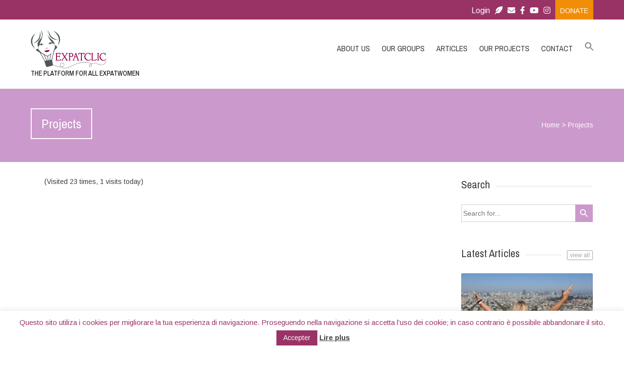

--- FILE ---
content_type: text/html; charset=UTF-8
request_url: https://www.expatclic.com/projects/?lang=en
body_size: 17644
content:




<!DOCTYPE html>

<html lang="en-US">

<head>

	

	<!--  Basic Page Needs -->

	<meta charset="UTF-8" />

	<title>Projects - Expatclic</title>

	<meta name="description" content="">

	<meta name="author" content="">
	

	<!-- Favicon -->

	
		<link rel="shortcut icon" href="https://www.expatclic.com/wp-content/uploads/2014/08/favicon-16x16.png">

		<link rel="apple-touch-icon" href="https://www.expatclic.com/wp-content/uploads/2014/08/favicon-16x16.png" />

	


	<!-- Mobile Specific Meta -->

	<meta name="viewport" content="width=device-width, initial-scale=1, maximum-scale=1">



	<!-- CSS -->

	
	<link data-minify="1" rel="stylesheet" type="text/css" media="all" href="https://www.expatclic.com/wp-content/cache/min/1/wp-content/themes/charitas-child/style.css?ver=1768827810" />

	
	
	<meta name='robots' content='index, follow, max-image-preview:large, max-snippet:-1, max-video-preview:-1' />
	<style>img:is([sizes="auto" i], [sizes^="auto," i]) { contain-intrinsic-size: 3000px 1500px }</style>
	<link rel="alternate" hreflang="en" href="https://www.expatclic.com/projects/?lang=en" />

	<!-- This site is optimized with the Yoast SEO plugin v26.7 - https://yoast.com/wordpress/plugins/seo/ -->
	<title>Projects - Expatclic</title>
	<link rel="canonical" href="https://www.expatclic.com/projects/?lang=en" />
	<meta property="og:locale" content="en_US" />
	<meta property="og:type" content="article" />
	<meta property="og:title" content="Projects - Expatclic" />
	<meta property="og:url" content="https://www.expatclic.com/projects/?lang=en" />
	<meta property="og:site_name" content="Expatclic" />
	<meta property="article:publisher" content="https://www.facebook.com/expatclic/" />
	<meta name="twitter:card" content="summary_large_image" />
	<script type="application/ld+json" class="yoast-schema-graph">{"@context":"https://schema.org","@graph":[{"@type":"WebPage","@id":"https://www.expatclic.com/projects/?lang=en","url":"https://www.expatclic.com/projects/?lang=en","name":"Projects - Expatclic","isPartOf":{"@id":"https://www.expatclic.com/?lang=fr/#website"},"datePublished":"2017-11-06T16:14:00+00:00","breadcrumb":{"@id":"https://www.expatclic.com/projects/?lang=en#breadcrumb"},"inLanguage":"en-US","potentialAction":[{"@type":"ReadAction","target":["https://www.expatclic.com/projects/?lang=en"]}]},{"@type":"BreadcrumbList","@id":"https://www.expatclic.com/projects/?lang=en#breadcrumb","itemListElement":[{"@type":"ListItem","position":1,"name":"Home","item":"https://www.expatclic.com/?lang=en"},{"@type":"ListItem","position":2,"name":"Projects"}]},{"@type":"WebSite","@id":"https://www.expatclic.com/?lang=fr/#website","url":"https://www.expatclic.com/?lang=fr/","name":"Expatclic","description":"The platform for ALL expatwomen","publisher":{"@id":"https://www.expatclic.com/?lang=fr/#organization"},"potentialAction":[{"@type":"SearchAction","target":{"@type":"EntryPoint","urlTemplate":"https://www.expatclic.com/?lang=fr/?s={search_term_string}"},"query-input":{"@type":"PropertyValueSpecification","valueRequired":true,"valueName":"search_term_string"}}],"inLanguage":"en-US"},{"@type":"Organization","@id":"https://www.expatclic.com/?lang=fr/#organization","name":"Expatclic","url":"https://www.expatclic.com/?lang=fr/","logo":{"@type":"ImageObject","inLanguage":"en-US","@id":"https://www.expatclic.com/?lang=fr/#/schema/logo/image/","url":"https://www.expatclic.com/wp-content/uploads/2016/03/LogoSquare.jpg","contentUrl":"https://www.expatclic.com/wp-content/uploads/2016/03/LogoSquare.jpg","width":906,"height":906,"caption":"Expatclic"},"image":{"@id":"https://www.expatclic.com/?lang=fr/#/schema/logo/image/"},"sameAs":["https://www.facebook.com/expatclic/"]}]}</script>
	<!-- / Yoast SEO plugin. -->


<link rel='dns-prefetch' href='//fonts.googleapis.com' />
<link rel="alternate" type="application/rss+xml" title="Expatclic &raquo; Feed" href="https://www.expatclic.com/feed/?lang=en" />
<link rel="alternate" type="application/rss+xml" title="Expatclic &raquo; Comments Feed" href="https://www.expatclic.com/comments/feed/?lang=en" />
<link rel="alternate" type="text/calendar" title="Expatclic &raquo; iCal Feed" href="https://www.expatclic.com/i-nostri-eventi/?lang=en%2F&#038;ical=1" />
<link data-minify="1" rel='stylesheet' id='cf7ic_style-css' href='https://www.expatclic.com/wp-content/cache/min/1/wp-content/plugins/contact-form-7-image-captcha/css/cf7ic-style.css?ver=1768827810' type='text/css' media='all' />
<style id='wp-emoji-styles-inline-css' type='text/css'>

	img.wp-smiley, img.emoji {
		display: inline !important;
		border: none !important;
		box-shadow: none !important;
		height: 1em !important;
		width: 1em !important;
		margin: 0 0.07em !important;
		vertical-align: -0.1em !important;
		background: none !important;
		padding: 0 !important;
	}
</style>
<link rel='stylesheet' id='wp-block-library-css' href='https://www.expatclic.com/wp-includes/css/dist/block-library/style.min.css?ver=aa21c82d785f3c3f1405c5cd48cc91a0' type='text/css' media='all' />
<style id='classic-theme-styles-inline-css' type='text/css'>
/*! This file is auto-generated */
.wp-block-button__link{color:#fff;background-color:#32373c;border-radius:9999px;box-shadow:none;text-decoration:none;padding:calc(.667em + 2px) calc(1.333em + 2px);font-size:1.125em}.wp-block-file__button{background:#32373c;color:#fff;text-decoration:none}
</style>
<link rel='stylesheet' id='wp-components-css' href='https://www.expatclic.com/wp-includes/css/dist/components/style.min.css?ver=aa21c82d785f3c3f1405c5cd48cc91a0' type='text/css' media='all' />
<link rel='stylesheet' id='wp-preferences-css' href='https://www.expatclic.com/wp-includes/css/dist/preferences/style.min.css?ver=aa21c82d785f3c3f1405c5cd48cc91a0' type='text/css' media='all' />
<link rel='stylesheet' id='wp-block-editor-css' href='https://www.expatclic.com/wp-includes/css/dist/block-editor/style.min.css?ver=aa21c82d785f3c3f1405c5cd48cc91a0' type='text/css' media='all' />
<link data-minify="1" rel='stylesheet' id='popup-maker-block-library-style-css' href='https://www.expatclic.com/wp-content/cache/min/1/wp-content/plugins/popup-maker/dist/packages/block-library-style.css?ver=1768827810' type='text/css' media='all' />
<style id='global-styles-inline-css' type='text/css'>
:root{--wp--preset--aspect-ratio--square: 1;--wp--preset--aspect-ratio--4-3: 4/3;--wp--preset--aspect-ratio--3-4: 3/4;--wp--preset--aspect-ratio--3-2: 3/2;--wp--preset--aspect-ratio--2-3: 2/3;--wp--preset--aspect-ratio--16-9: 16/9;--wp--preset--aspect-ratio--9-16: 9/16;--wp--preset--color--black: #000000;--wp--preset--color--cyan-bluish-gray: #abb8c3;--wp--preset--color--white: #ffffff;--wp--preset--color--pale-pink: #f78da7;--wp--preset--color--vivid-red: #cf2e2e;--wp--preset--color--luminous-vivid-orange: #ff6900;--wp--preset--color--luminous-vivid-amber: #fcb900;--wp--preset--color--light-green-cyan: #7bdcb5;--wp--preset--color--vivid-green-cyan: #00d084;--wp--preset--color--pale-cyan-blue: #8ed1fc;--wp--preset--color--vivid-cyan-blue: #0693e3;--wp--preset--color--vivid-purple: #9b51e0;--wp--preset--gradient--vivid-cyan-blue-to-vivid-purple: linear-gradient(135deg,rgba(6,147,227,1) 0%,rgb(155,81,224) 100%);--wp--preset--gradient--light-green-cyan-to-vivid-green-cyan: linear-gradient(135deg,rgb(122,220,180) 0%,rgb(0,208,130) 100%);--wp--preset--gradient--luminous-vivid-amber-to-luminous-vivid-orange: linear-gradient(135deg,rgba(252,185,0,1) 0%,rgba(255,105,0,1) 100%);--wp--preset--gradient--luminous-vivid-orange-to-vivid-red: linear-gradient(135deg,rgba(255,105,0,1) 0%,rgb(207,46,46) 100%);--wp--preset--gradient--very-light-gray-to-cyan-bluish-gray: linear-gradient(135deg,rgb(238,238,238) 0%,rgb(169,184,195) 100%);--wp--preset--gradient--cool-to-warm-spectrum: linear-gradient(135deg,rgb(74,234,220) 0%,rgb(151,120,209) 20%,rgb(207,42,186) 40%,rgb(238,44,130) 60%,rgb(251,105,98) 80%,rgb(254,248,76) 100%);--wp--preset--gradient--blush-light-purple: linear-gradient(135deg,rgb(255,206,236) 0%,rgb(152,150,240) 100%);--wp--preset--gradient--blush-bordeaux: linear-gradient(135deg,rgb(254,205,165) 0%,rgb(254,45,45) 50%,rgb(107,0,62) 100%);--wp--preset--gradient--luminous-dusk: linear-gradient(135deg,rgb(255,203,112) 0%,rgb(199,81,192) 50%,rgb(65,88,208) 100%);--wp--preset--gradient--pale-ocean: linear-gradient(135deg,rgb(255,245,203) 0%,rgb(182,227,212) 50%,rgb(51,167,181) 100%);--wp--preset--gradient--electric-grass: linear-gradient(135deg,rgb(202,248,128) 0%,rgb(113,206,126) 100%);--wp--preset--gradient--midnight: linear-gradient(135deg,rgb(2,3,129) 0%,rgb(40,116,252) 100%);--wp--preset--font-size--small: 13px;--wp--preset--font-size--medium: 20px;--wp--preset--font-size--large: 36px;--wp--preset--font-size--x-large: 42px;--wp--preset--spacing--20: 0.44rem;--wp--preset--spacing--30: 0.67rem;--wp--preset--spacing--40: 1rem;--wp--preset--spacing--50: 1.5rem;--wp--preset--spacing--60: 2.25rem;--wp--preset--spacing--70: 3.38rem;--wp--preset--spacing--80: 5.06rem;--wp--preset--shadow--natural: 6px 6px 9px rgba(0, 0, 0, 0.2);--wp--preset--shadow--deep: 12px 12px 50px rgba(0, 0, 0, 0.4);--wp--preset--shadow--sharp: 6px 6px 0px rgba(0, 0, 0, 0.2);--wp--preset--shadow--outlined: 6px 6px 0px -3px rgba(255, 255, 255, 1), 6px 6px rgba(0, 0, 0, 1);--wp--preset--shadow--crisp: 6px 6px 0px rgba(0, 0, 0, 1);}:where(.is-layout-flex){gap: 0.5em;}:where(.is-layout-grid){gap: 0.5em;}body .is-layout-flex{display: flex;}.is-layout-flex{flex-wrap: wrap;align-items: center;}.is-layout-flex > :is(*, div){margin: 0;}body .is-layout-grid{display: grid;}.is-layout-grid > :is(*, div){margin: 0;}:where(.wp-block-columns.is-layout-flex){gap: 2em;}:where(.wp-block-columns.is-layout-grid){gap: 2em;}:where(.wp-block-post-template.is-layout-flex){gap: 1.25em;}:where(.wp-block-post-template.is-layout-grid){gap: 1.25em;}.has-black-color{color: var(--wp--preset--color--black) !important;}.has-cyan-bluish-gray-color{color: var(--wp--preset--color--cyan-bluish-gray) !important;}.has-white-color{color: var(--wp--preset--color--white) !important;}.has-pale-pink-color{color: var(--wp--preset--color--pale-pink) !important;}.has-vivid-red-color{color: var(--wp--preset--color--vivid-red) !important;}.has-luminous-vivid-orange-color{color: var(--wp--preset--color--luminous-vivid-orange) !important;}.has-luminous-vivid-amber-color{color: var(--wp--preset--color--luminous-vivid-amber) !important;}.has-light-green-cyan-color{color: var(--wp--preset--color--light-green-cyan) !important;}.has-vivid-green-cyan-color{color: var(--wp--preset--color--vivid-green-cyan) !important;}.has-pale-cyan-blue-color{color: var(--wp--preset--color--pale-cyan-blue) !important;}.has-vivid-cyan-blue-color{color: var(--wp--preset--color--vivid-cyan-blue) !important;}.has-vivid-purple-color{color: var(--wp--preset--color--vivid-purple) !important;}.has-black-background-color{background-color: var(--wp--preset--color--black) !important;}.has-cyan-bluish-gray-background-color{background-color: var(--wp--preset--color--cyan-bluish-gray) !important;}.has-white-background-color{background-color: var(--wp--preset--color--white) !important;}.has-pale-pink-background-color{background-color: var(--wp--preset--color--pale-pink) !important;}.has-vivid-red-background-color{background-color: var(--wp--preset--color--vivid-red) !important;}.has-luminous-vivid-orange-background-color{background-color: var(--wp--preset--color--luminous-vivid-orange) !important;}.has-luminous-vivid-amber-background-color{background-color: var(--wp--preset--color--luminous-vivid-amber) !important;}.has-light-green-cyan-background-color{background-color: var(--wp--preset--color--light-green-cyan) !important;}.has-vivid-green-cyan-background-color{background-color: var(--wp--preset--color--vivid-green-cyan) !important;}.has-pale-cyan-blue-background-color{background-color: var(--wp--preset--color--pale-cyan-blue) !important;}.has-vivid-cyan-blue-background-color{background-color: var(--wp--preset--color--vivid-cyan-blue) !important;}.has-vivid-purple-background-color{background-color: var(--wp--preset--color--vivid-purple) !important;}.has-black-border-color{border-color: var(--wp--preset--color--black) !important;}.has-cyan-bluish-gray-border-color{border-color: var(--wp--preset--color--cyan-bluish-gray) !important;}.has-white-border-color{border-color: var(--wp--preset--color--white) !important;}.has-pale-pink-border-color{border-color: var(--wp--preset--color--pale-pink) !important;}.has-vivid-red-border-color{border-color: var(--wp--preset--color--vivid-red) !important;}.has-luminous-vivid-orange-border-color{border-color: var(--wp--preset--color--luminous-vivid-orange) !important;}.has-luminous-vivid-amber-border-color{border-color: var(--wp--preset--color--luminous-vivid-amber) !important;}.has-light-green-cyan-border-color{border-color: var(--wp--preset--color--light-green-cyan) !important;}.has-vivid-green-cyan-border-color{border-color: var(--wp--preset--color--vivid-green-cyan) !important;}.has-pale-cyan-blue-border-color{border-color: var(--wp--preset--color--pale-cyan-blue) !important;}.has-vivid-cyan-blue-border-color{border-color: var(--wp--preset--color--vivid-cyan-blue) !important;}.has-vivid-purple-border-color{border-color: var(--wp--preset--color--vivid-purple) !important;}.has-vivid-cyan-blue-to-vivid-purple-gradient-background{background: var(--wp--preset--gradient--vivid-cyan-blue-to-vivid-purple) !important;}.has-light-green-cyan-to-vivid-green-cyan-gradient-background{background: var(--wp--preset--gradient--light-green-cyan-to-vivid-green-cyan) !important;}.has-luminous-vivid-amber-to-luminous-vivid-orange-gradient-background{background: var(--wp--preset--gradient--luminous-vivid-amber-to-luminous-vivid-orange) !important;}.has-luminous-vivid-orange-to-vivid-red-gradient-background{background: var(--wp--preset--gradient--luminous-vivid-orange-to-vivid-red) !important;}.has-very-light-gray-to-cyan-bluish-gray-gradient-background{background: var(--wp--preset--gradient--very-light-gray-to-cyan-bluish-gray) !important;}.has-cool-to-warm-spectrum-gradient-background{background: var(--wp--preset--gradient--cool-to-warm-spectrum) !important;}.has-blush-light-purple-gradient-background{background: var(--wp--preset--gradient--blush-light-purple) !important;}.has-blush-bordeaux-gradient-background{background: var(--wp--preset--gradient--blush-bordeaux) !important;}.has-luminous-dusk-gradient-background{background: var(--wp--preset--gradient--luminous-dusk) !important;}.has-pale-ocean-gradient-background{background: var(--wp--preset--gradient--pale-ocean) !important;}.has-electric-grass-gradient-background{background: var(--wp--preset--gradient--electric-grass) !important;}.has-midnight-gradient-background{background: var(--wp--preset--gradient--midnight) !important;}.has-small-font-size{font-size: var(--wp--preset--font-size--small) !important;}.has-medium-font-size{font-size: var(--wp--preset--font-size--medium) !important;}.has-large-font-size{font-size: var(--wp--preset--font-size--large) !important;}.has-x-large-font-size{font-size: var(--wp--preset--font-size--x-large) !important;}
:where(.wp-block-post-template.is-layout-flex){gap: 1.25em;}:where(.wp-block-post-template.is-layout-grid){gap: 1.25em;}
:where(.wp-block-columns.is-layout-flex){gap: 2em;}:where(.wp-block-columns.is-layout-grid){gap: 2em;}
:root :where(.wp-block-pullquote){font-size: 1.5em;line-height: 1.6;}
</style>
<link data-minify="1" rel='stylesheet' id='cookie-law-info-css' href='https://www.expatclic.com/wp-content/cache/min/1/wp-content/plugins/cookie-law-info/legacy/public/css/cookie-law-info-public.css?ver=1768827810' type='text/css' media='all' />
<link data-minify="1" rel='stylesheet' id='cookie-law-info-gdpr-css' href='https://www.expatclic.com/wp-content/cache/min/1/wp-content/plugins/cookie-law-info/legacy/public/css/cookie-law-info-gdpr.css?ver=1768827810' type='text/css' media='all' />
<link data-minify="1" rel='stylesheet' id='wpcdt-public-css-css' href='https://www.expatclic.com/wp-content/cache/min/1/wp-content/plugins/countdown-timer-ultimate/assets/css/wpcdt-public.css?ver=1768827810' type='text/css' media='all' />
<link data-minify="1" rel='stylesheet' id='ssb-front-css-css' href='https://www.expatclic.com/wp-content/cache/min/1/wp-content/plugins/simple-social-buttons/assets/css/front.css?ver=1768827810' type='text/css' media='all' />
<link data-minify="1" rel='stylesheet' id='wordpress-popular-posts-css-css' href='https://www.expatclic.com/wp-content/cache/min/1/wp-content/plugins/wordpress-popular-posts/public/css/wpp.css?ver=1768827810' type='text/css' media='all' />
<link rel='stylesheet' id='wpml-legacy-horizontal-list-0-css' href='https://www.expatclic.com/wp-content/plugins/sitepress-multilingual-cms/templates/language-switchers/legacy-list-horizontal/style.min.css?ver=1' type='text/css' media='all' />
<style id='wpml-legacy-horizontal-list-0-inline-css' type='text/css'>
.wpml-ls-statics-footer{background-color:#eeeeee;}.wpml-ls-statics-footer, .wpml-ls-statics-footer .wpml-ls-sub-menu, .wpml-ls-statics-footer a {border-color:#cdcdcd;}.wpml-ls-statics-footer a, .wpml-ls-statics-footer .wpml-ls-sub-menu a, .wpml-ls-statics-footer .wpml-ls-sub-menu a:link, .wpml-ls-statics-footer li:not(.wpml-ls-current-language) .wpml-ls-link, .wpml-ls-statics-footer li:not(.wpml-ls-current-language) .wpml-ls-link:link {color:#444444;background-color:#eeeeee;}.wpml-ls-statics-footer .wpml-ls-sub-menu a:hover,.wpml-ls-statics-footer .wpml-ls-sub-menu a:focus, .wpml-ls-statics-footer .wpml-ls-sub-menu a:link:hover, .wpml-ls-statics-footer .wpml-ls-sub-menu a:link:focus {color:#000000;background-color:#eeeeee;}.wpml-ls-statics-footer .wpml-ls-current-language > a {color:#444444;background-color:#ffffff;}.wpml-ls-statics-footer .wpml-ls-current-language:hover>a, .wpml-ls-statics-footer .wpml-ls-current-language>a:focus {color:#000000;background-color:#eeeeee;}
.wpml-ls-statics-shortcode_actions{background-color:#eeeeee;}.wpml-ls-statics-shortcode_actions, .wpml-ls-statics-shortcode_actions .wpml-ls-sub-menu, .wpml-ls-statics-shortcode_actions a {border-color:#cdcdcd;}.wpml-ls-statics-shortcode_actions a, .wpml-ls-statics-shortcode_actions .wpml-ls-sub-menu a, .wpml-ls-statics-shortcode_actions .wpml-ls-sub-menu a:link, .wpml-ls-statics-shortcode_actions li:not(.wpml-ls-current-language) .wpml-ls-link, .wpml-ls-statics-shortcode_actions li:not(.wpml-ls-current-language) .wpml-ls-link:link {color:#444444;background-color:#ffffff;}.wpml-ls-statics-shortcode_actions .wpml-ls-sub-menu a:hover,.wpml-ls-statics-shortcode_actions .wpml-ls-sub-menu a:focus, .wpml-ls-statics-shortcode_actions .wpml-ls-sub-menu a:link:hover, .wpml-ls-statics-shortcode_actions .wpml-ls-sub-menu a:link:focus {color:#000000;background-color:#eeeeee;}.wpml-ls-statics-shortcode_actions .wpml-ls-current-language > a {color:#444444;background-color:#ffffff;}.wpml-ls-statics-shortcode_actions .wpml-ls-current-language:hover>a, .wpml-ls-statics-shortcode_actions .wpml-ls-current-language>a:focus {color:#000000;background-color:#eeeeee;}
</style>
<link rel='stylesheet' id='ivory-search-styles-css' href='https://www.expatclic.com/wp-content/plugins/add-search-to-menu/public/css/ivory-search.min.css?ver=5.5.13' type='text/css' media='all' />
<link data-minify="1" rel='stylesheet' id='ssb-pro-front-style-css' href='https://www.expatclic.com/wp-content/cache/min/1/wp-content/plugins/simple-social-buttons-pro/assets/css/front.css?ver=1768827810' type='text/css' media='all' />
<link data-minify="1" rel='stylesheet' id='charitas-vendors-css' href='https://www.expatclic.com/wp-content/cache/min/1/wp-content/themes/charitas-wpl/assets/styles/vendors.min.css?ver=1768827810' type='text/css' media='all' />
<link rel='stylesheet' id='google-fonts-css' href='https://fonts.googleapis.com/css?family=Arimo%3A400%2C700%2C400italic%2C700italic%7CArchivo+Narrow%3A400%2C400italic%2C700italic%2C700%3Alatin%2Ccyrillic-ext%2Cgreek-ext%2Cvietnamese%2Cgreek%2Clatin-ext%2Ccyrillic&#038;ver=aa21c82d785f3c3f1405c5cd48cc91a0' type='text/css' media='all' />
<link data-minify="1" rel='stylesheet' id='charitas-style-css' href='https://www.expatclic.com/wp-content/cache/min/1/wp-content/themes/charitas-child/style.css?ver=1768827810' type='text/css' media='all' />
<script type="text/javascript" id="wpml-cookie-js-extra">
/* <![CDATA[ */
var wpml_cookies = {"wp-wpml_current_language":{"value":"en","expires":1,"path":"\/"}};
var wpml_cookies = {"wp-wpml_current_language":{"value":"en","expires":1,"path":"\/"}};
/* ]]> */
</script>
<script data-minify="1" type="text/javascript" src="https://www.expatclic.com/wp-content/cache/min/1/wp-content/plugins/sitepress-multilingual-cms/res/js/cookies/language-cookie.js?ver=1768827810" id="wpml-cookie-js" defer="defer" data-wp-strategy="defer"></script>
<script type="text/javascript" src="https://www.expatclic.com/wp-includes/js/jquery/jquery.min.js?ver=3.7.1" id="jquery-core-js"></script>
<script type="text/javascript" src="https://www.expatclic.com/wp-includes/js/jquery/jquery-migrate.min.js?ver=3.4.1" id="jquery-migrate-js"></script>
<script type="text/javascript" id="cookie-law-info-js-extra">
/* <![CDATA[ */
var Cli_Data = {"nn_cookie_ids":[],"cookielist":[],"non_necessary_cookies":[],"ccpaEnabled":"","ccpaRegionBased":"","ccpaBarEnabled":"","strictlyEnabled":["necessary","obligatoire"],"ccpaType":"gdpr","js_blocking":"","custom_integration":"","triggerDomRefresh":"","secure_cookies":""};
var cli_cookiebar_settings = {"animate_speed_hide":"500","animate_speed_show":"500","background":"#fff","border":"#000000","border_on":"","button_1_button_colour":"#993366","button_1_button_hover":"#7a2952","button_1_link_colour":"#fff","button_1_as_button":"1","button_1_new_win":"","button_2_button_colour":"#333","button_2_button_hover":"#292929","button_2_link_colour":"#444","button_2_as_button":"","button_2_hidebar":"","button_3_button_colour":"#993366","button_3_button_hover":"#7a2952","button_3_link_colour":"#fff","button_3_as_button":"1","button_3_new_win":"","button_4_button_colour":"#000","button_4_button_hover":"#000000","button_4_link_colour":"#fff","button_4_as_button":"1","button_7_button_colour":"#61a229","button_7_button_hover":"#4e8221","button_7_link_colour":"#fff","button_7_as_button":"1","button_7_new_win":"","font_family":"inherit","header_fix":"","notify_animate_hide":"1","notify_animate_show":"1","notify_div_id":"#cookie-law-info-bar","notify_position_horizontal":"right","notify_position_vertical":"bottom","scroll_close":"","scroll_close_reload":"","accept_close_reload":"","reject_close_reload":"","showagain_tab":"1","showagain_background":"#fff","showagain_border":"#000","showagain_div_id":"#cookie-law-info-again","showagain_x_position":"100px","text":"#993366","show_once_yn":"1","show_once":"8000","logging_on":"","as_popup":"","popup_overlay":"1","bar_heading_text":"","cookie_bar_as":"banner","popup_showagain_position":"bottom-right","widget_position":"left"};
var log_object = {"ajax_url":"https:\/\/www.expatclic.com\/wp-admin\/admin-ajax.php"};
/* ]]> */
</script>
<script data-minify="1" type="text/javascript" src="https://www.expatclic.com/wp-content/cache/min/1/wp-content/plugins/cookie-law-info/legacy/public/js/cookie-law-info-public.js?ver=1768827810" id="cookie-law-info-js"></script>
<script type="text/javascript" id="ssb-pro-front-script-js-extra">
/* <![CDATA[ */
var ssb_settings = {"trigger_before_leaving":"0","trigger_after_scrolling":"0","media_share":"title","fb_id":"","flyin_time_interval":"1440","popup_time_interval":"1440"};
/* ]]> */
</script>
<script data-minify="1" type="text/javascript" src="https://www.expatclic.com/wp-content/cache/min/1/wp-content/plugins/simple-social-buttons-pro/assets/js/front.js?ver=1768827810" id="ssb-pro-front-script-js"></script>
<link rel="https://api.w.org/" href="https://www.expatclic.com/wp-json/" /><link rel="alternate" title="JSON" type="application/json" href="https://www.expatclic.com/wp-json/wp/v2/pages/22776" /><link rel="EditURI" type="application/rsd+xml" title="RSD" href="https://www.expatclic.com/xmlrpc.php?rsd" />

<link rel='shortlink' href='https://www.expatclic.com/?p=22776&#038;lang=en' />
<link rel="alternate" title="oEmbed (JSON)" type="application/json+oembed" href="https://www.expatclic.com/wp-json/oembed/1.0/embed?url=https%3A%2F%2Fwww.expatclic.com%2Fprojects%2F%3Flang%3Den" />
<link rel="alternate" title="oEmbed (XML)" type="text/xml+oembed" href="https://www.expatclic.com/wp-json/oembed/1.0/embed?url=https%3A%2F%2Fwww.expatclic.com%2Fprojects%2F%3Flang%3Den&#038;format=xml" />
<meta name="generator" content="WPML ver:4.8.6 stt:1,4,27;" />
 <style media="screen">

		.simplesocialbuttons.simplesocialbuttons_inline .ssb-fb-like, .simplesocialbuttons.simplesocialbuttons_inline amp-facebook-like {
	  margin: ;
	}
		 /*inline margin*/
	
	
	
		.simplesocialbuttons.simplesocialbuttons_inline.simplesocial-round-btm-border button{
	  margin: ;
	}
	
	
	
			 /*margin-digbar*/

	
	
	
	
	
	
	
</style>

<!-- Open Graph Meta Tags generated by Simple Social Buttons 6.2.0 -->
<meta property="og:title" content="Projects - Expatclic" />
<meta property="og:type" content="website" />
<meta property="og:url" content="https://www.expatclic.com/projects/?lang=en" />
<meta property="og:site_name" content="Expatclic" />
<meta name="twitter:card" content="summary_large_image" />
<meta name="twitter:title" content="Projects - Expatclic" />
<meta name="tec-api-version" content="v1"><meta name="tec-api-origin" content="https://www.expatclic.com/?lang=en"><link rel="alternate" href="https://www.expatclic.com/wp-json/tribe/events/v1/" />
<meta property='og:title' content='Projects' />
<meta property='og:site_name' content='Expatclic' />
<meta property='og:url' content='https://www.expatclic.com/projects/?lang=en' />
<meta property='og:type' content='article' />				<style>
			a, a:visited { color: #993366;}

			a:focus, a:active, a:hover { color: #666666; }

			/* This used to be background */
			.teaser-page-list, #footer-widget-area, .short-content .buttons, .buttons-download, .event-info, .teaser-page-404, .announce-body, .teaser-page, .tagcloud a, .widget ul li:hover, #searchform #searchsubmit, .nav-next a:hover, .nav-previous a:hover, .progress-percent, .progress-money, .progress-percent .arrow, .progress-money .arrow, .donate_now_bt, .toggle-content-donation, .widget-title .viewall a:hover, .flexslider-news .flex-button-red a:hover, .entry-header-comments .reply a:hover, .share-buttons, #flexslider-gallery-carousel, .menu-language-menu-container ul li a:hover, .menu-language-menu-container ul .current a, ul.nav-menu ul a:hover, .nav-menu ul ul a:hover, #toolbar .tb-list .search-items, #toolbar .tb-list .search a:hover, #toolbar .tb-list .search:hover { background-color:  #cc99cc;}

			h1,h2,h3,h4,h5,h6, .candidate .name, figure:hover .mask-square, .nav-menu .current_page_item > a, .nav-menu .current_page_ancestor > a, .nav-menu .current-menu-item > a, .nav-menu .current-menu-ancestor > a {color:  #cc99cc;}

			.tagcloud a:hover {color: #666666!important;}

			.nav-next a:hover, .nav-previous a:hover, .toggle-content-donation, .widget-title .viewall a:hover, .flexslider-news .flex-button-red a, .entry-header-comments .reply a:hover {border: 1px solid #cc99cc!important;}

			.flex-active, .woocommerce-product-gallery .flex-control-nav li img.flex-active {border-top: 3px solid #cc99cc;}

			.flex-content .flex-button a:hover, .woocommerce .widget_price_filter .ui-slider .ui-slider-handle, .woocommerce .widget_price_filter .ui-slider .ui-slider-range, .woocommerce #respond input#submit, .woocommerce a.button, .woocommerce button.button, .woocommerce input.button, .woocommerce #respond input#submit.alt, .woocommerce a.button.alt, .woocommerce button.button.alt, .woocommerce input.button.alt {background:#cc99cc; }

			.latestnews-body .flex-direction-nav a {background-color: #cc99cc;}

			.entry-content blockquote {border-left: 3px solid #cc99cc;}
			#toolbar, .site-info, #flexslider-gallery-carousel .flex-active-slide, .mean-container .mean-bar, .social-widget-margin a, .social-widget-margin a:visited  {	background: #993366; }
			.flickr-widget-body a:hover {border: 1px solid #993366;;}

			.woocommerce div.product p.price, .woocommerce div.product span.price, .woocommerce div.product .stock, .woocommerce ul.products li.product .price { color:; }
			.woocommerce span.onsale { background-color:; }

		</style>
	<style>.santapress-post.modal .santapress-post-inner {
    padding: 0px;
}
.santapress-post.modal h1.santapress-title, .santapress-post.modal h2.spquiz-question {
    display: none;
}

/* Test Nik x menu lingue ul.nav-menu, div.nav-menu &gt; ul {
    margin: 5px !important;
}*/

.container_16 {
    max-width: 1280px;
}

#footer-widget-area {
    background: #d8d8d8;
}
.flex-control-thumbs {
    display: none;
}
.flex-caption a.radius {
    border: 1px solid #63666a!important;
}
h2, .long-description h2 {
    font-size: 24px;
}
h1, .long-description h1 {
    font-size: 26px;
}</style><style media="screen">
  /*=============================================
  =            Code for Icons inline            =
  =============================================*/
	
	
	

	
	
	


  /*=====  End of Code for Icons inline  ======*/
  /*=============================================
  =            Code for Icons Sidebar            =
  =============================================*/
	
	

	

	
	
	



  /*=====  End of Code for Icons Sidebar  ======*/
  /*=============================================
  =            Code for Icons flyin            =
  =============================================*/

	
	
	
	
	

	
  /*=====  End of Code for Icons flyin  ======*/

  /*=============================================
  =            Code for Icons popup            =
  =============================================*/
	
	
	
	
	
	
  /*=====  End of Code for Icons popup  ======*/

  /*=============================================
  =            Code for Icons Media            =
  =============================================*/
							/*=====  End of Code for Icons Media  ======*/

	/*=====  Cutom style for flyin Box  ======*/
		/*=====  End of custom style for flyin Box  ======*/
	
	/*=====  Cutom style for popup Box  ======*/
		/*=====  End of custom style for popup Box  ======*/

</style>
		<style type="text/css" id="wp-custom-css">
			.aligncenter{
	margin: 0 auto;
}
img.alignleft {
    margin-right: 1.5em;
    float: left;
}
img.alignright {
    float: right;
}
article.single .wp-caption.alignleft{
    float: left;
    margin: 0 10px 0 0;
}
article.single .wp-caption.alignright {
    float: right;
    margin: 0 0 0 10px;
}
.tb-list .share-item-fab, .contact, .login, .share-item-fa-brands{
	margin-left: 10px !important;
	margin-top: 10px !important;
}
.fa-instagram{
	margin-right: 10px;
}
#toolbar .tb-list .contact a:hover{
	background: none;
}
.share-item-fab:before, .share-item-fa-brands:before{
	content: none;
}
.nav-menu a.focus{
	background: #983365;
}

.home .third-home-widget-area .widget ul li {
    background: none!important;
    float: left!important;
    animation-name: none!important;
    -webkit-animation-duration: none!important;
    -moz-animation-duration: 0s;
    -ms-animation-duration: 0s;
    -o-animation-duration: 0s;
    width: 30.787037%!important;
    padding: 0;
    margin: 12px 1.27314815%!important;
}
.home .third-home-widget-area .widget ul li img	{
	width:100%;
	height:auto;
}

.home .third-home-widget-area .widget ul li:before
{
  display: none!important;
}

.home .third-home-widget-area .widget ul li a
{
  text-decoration: none;
  font-size: 20px!important;
  border: 0!important;
  color: #936!important;
  font-family: 'Archivo Narrow',sans-serif!important;
  line-height: 30px;
  padding-top: 10px;
  display: block;
	opacity:1!important;
}

.home .third-home-widget-area .widget ul li:hover
{
  background: 0 0!important;
}
.home .third-home-widget-area .widget ul li .home .tptn_list_count{
	color:#333!important
}

@media (max-width:768px)
{
	img.alignleft, img.alignright{
    float: none;
		margin: 0 !important;
}
 
  .home .third-home-widget-area .widget ul li
  {
    max-width: 100%;
  }
	.lang_sel_list_horizontal ul {
    display: block!important;
	}
	.lang_sel_list_horizontal ul li a {
			background: transparent!important;
	}
}
@media (max-width:640px)
{
	.home .third-home-widget-area .widget ul li{
		width:100%!important;
	}
}
.tptn_excerpt{
	color:#333!important;
  font-size: 15px;
}

.wpml-ls-statics-shortcode_actions {
	background:none;
	border:none;
	text-align: right;
}

#main .inner {
    padding: 30px 0;
}
.post-type-archive-ait-item div#rootline {
    float: left;
}
.post-type-archive-tribe_events .tribe-events-view {
    position: relative;
    border-radius: 0;
    background: #fff;
    background-size: cover;
}
.post-type-archive-tribe_events .tribe-common-l-container.tribe-events-l-container {
    padding: 0!important;
}
.post-type-archive-tribe_events .long-description {
	padding:0
}
.post-type-archive-tribe_events .tribe-events-view {
	  padding: 0!important;
    position: relative;
    border-radius:0;
    background: #fff;
    background-size: cover;
    box-shadow:none;
}
article img, article .wp-caption{max-width:100%!important; height:auto}

.single-tribe_events .tribe-events-single-event-title {
    color: #cc99cc!important;
}

.tribe-events-schedule.tribe-clearfix h2 {
    color: #cc99cc!important;
}
p.tribe-events-back a {
    color: #63666a;
}

body.post-type-archive-tribe_events #page .item.teaser-page-list:nth-child(3) {
    display: none;
}
.tribe-events-calendar thead th {
    background-color: #c9c;
letter-spacing:-0.4px;
    border-left: 1px solid #c9c;
    border-right: 1px solid #c9c;
}
#tribe-events .tribe-events-button, #tribe-events .tribe-events-button:hover, #tribe_events_filters_wrapper input[type=submit], .tribe-events-button, .tribe-events-button.tribe-active:hover, .tribe-events-button.tribe-inactive, .tribe-events-button:hover, .tribe-events-calendar td.tribe-events-present div[id*=tribe-events-daynum-], .tribe-events-calendar td.tribe-events-present div[id*=tribe-events-daynum-]>a {
    background-color: #cc99cc;
}
#tribe-events-content table.tribe-events-calendar {
    border-bottom: 1px solid #d2d2d2;
    border-top: 0;
    background: #f7eff7;
}
body.single-tribe_events #page .item.teaser-page-list:nth-child(3) {
    display: none;
}
/*body.single-tribe_events figure {
    display: none;
}*/
body.post-type-archive-tribe_events #page figure {
    display: none;
}
body.post-type-archive-tribe_events #page aside figure {
    display: block;
}
/* #24135 Img Eventi  */
.single-tribe_events .tribe-events-event-image {
	 display: none;
}

/* #24740 Calendario  */
body.post-type-archive-tribe_events #page .item.teaser-page-list:nth-child(3) {
display:block!important;
}
body.post-type-archive-tribe_events #page .item.teaser-page-list:nth-child(n+4) {
display:none!important;
}

/*.tribe-events-tooltip .tribe-events-event-body .tribe-events-event-thumb img {
    display: none;
}*/

.menu-language-menu-container {
    float: left;
    display: none;
}


/* thumb calendario mensile */
.post-type-archive-tribe_events .tribe-events .tribe-events-calendar-month__calendar-event-tooltip-featured-image-wrapper {
    width: auto;
}
.tribe-events .tribe-events-calendar-month__day--past .tribe-events-calendar-month__calendar-event {
    opacity: 1;
    padding: 0;
}
h3.tribe-events-calendar-month__calendar-event-title.tribe-common-h8.tribe-common-h--alt, .tribe-events .tribe-events-calendar-month__day--past .tribe-events-calendar-month__calendar-event-datetime {
    padding: 1px 7px 10px 9px;
}

.single-tribe_events .tribe-events-event-image {
    display: block; 
}


/* mobile ricerca */
@media screen and (max-width: 767px) {
nav form span:first-child {
    display: none;
}

nav form button {
    height: 27px;
    position: absolute;
    width: 20px;
    border: none;
    background: #cc99cc !important;
}
nav form span {
     margin-left: -2px;
}
nav form path {
    fill: #ffffff !important;
}
nav form input[type="search"] {
    border: 0px!important;
    min-height: 23px;
    margin-left: 13px;
}
	nav [aria-label="Search Icon Link"] {display:none!important;}
	nav form {
    margin-top: 10px;
}
}

/* 75977 */
:lang(en) #toolbar .menu-language-menu-inglese-container,
:lang(fr) #toolbar .menu-language-menu-francese-container {
	display:none;
}		</style>
		<style type="text/css" media="screen">.is-menu path.search-icon-path { fill: #848484;}body .popup-search-close:after, body .search-close:after { border-color: #848484;}body .popup-search-close:before, body .search-close:before { border-color: #848484;}</style>			<style type="text/css">
					.is-form-id-57832 .is-search-submit:focus,
			.is-form-id-57832 .is-search-submit:hover,
			.is-form-id-57832 .is-search-submit,
            .is-form-id-57832 .is-search-icon {
			color: #ffffff !important;            background-color: #cc99cc !important;            border-color: #cc99cc !important;			}
                        	.is-form-id-57832 .is-search-submit path {
					fill: #ffffff !important;            	}
            			</style>
		
<meta name="generator" content="WP Rocket 3.20.3" data-wpr-features="wpr_minify_js wpr_minify_css wpr_desktop" /></head>

<body class="wp-singular page-template-default page page-id-22776 wp-theme-charitas-wpl wp-child-theme-charitas-child tribe-no-js page-template-charitas-child-theme charitas-wpl hide_update">

	<div data-rocket-location-hash="624457387c01535a41f0283c147f0952" id="page">



		<!-- Toolbar -->

		<div data-rocket-location-hash="51691bff1092a69addd5b64aa6fb2c65" id="toolbar">

			<div data-rocket-location-hash="ebaa50a7e43d3a02f4bd28a63845e5b2" class="container_16">



				<div class="grid_16">

					

					

						<div class="menu-language-menu-inglese-container"><ul id="menu-language-menu-inglese" class="menu"><li id="menu-item-54646" class="current menu-item menu-item-type-custom menu-item-object-custom menu-item-54646"><a href="https://themes.wplook.com/charitas/">En</a></li>
<li id="menu-item-54647" class="menu-item menu-item-type-custom menu-item-object-custom menu-item-54647"><a href="https://themes.wplook.com/charitas-fr">Fr</a></li>
</ul></div> 





					<ul class="tb-list">

<li class="login"><a href="/wp-admin">Login <i class="icon-signup"></i></a></li>


<li class="contact"><a href="/newsletter" title="Newsletter"><i class="fa-sharp fa-solid fa-feather-pointed"></i></a></li>

						


						
						

						
							<li class="contact"><a href="https://www.expatclic.com/contattaci/"><i class="fa-solid fa-envelope"></i></a></li>

						


						
						

						


							
							
								
									<li class="share-item-fab fa-facebook-f mt"><a target="_blank" title="Facebook" href="https://www.facebook.com/expatclic/"><i class="fab fa-facebook-f"></i></a></li>

								
									<li class="share-item-fa-brands fa-youtube mt"><a target="_blank" title="Youtube" href="https://www.youtube.com/channel/UCpUk44TOTfKLz6p5bYnb6_Q?view_as=subscriber"><i class="fa-brands fa-youtube"></i></a></li>

								
									<li class="share-item-fa-brands fa-instagram mt"><a target="_blank" title="Instagram" href="https://www.instagram.com/expatclic"><i class="fa-brands fa-instagram"></i></a></li>

								
							


						


						


						
							<li class="donate"><a href="https://www.paypal.com/cgi-bin/webscr?cmd=_s-xclick&amp;hosted_button_id=4SWBV5HGEYKGN">Donate <i class="icon-heart"></i></a></li>

						


					</ul>

					<div data-rocket-location-hash="02359f913691b0f71dccb921293d532c" class="clear"></div>

				</div>

			</div>

			<div class="clear"></div>

		</div>

		<!-- /#toolbar -->



		<header data-rocket-location-hash="cfa1f2fbabcb1b5d6a15d248a6827dd0" id="branding" class="site-header" role="banner">

			<div data-rocket-location-hash="995f44febf6d209da9ee5cd60009c5d2" id="sticky_navigation">

				<div data-rocket-location-hash="91a4994d390d2b4ffa0ad8b4af438de2" class="container_16">

					<hgroup class="fleft grid_5">

							<h1 id="site-title">

								<a href="https://www.expatclic.com/?lang=en" title="Expatclic - The platform for ALL expatwomen" rel="home">

							
									<img src="https://www.expatclic.com/wp-content/uploads/2015/12/Expatclic_RGB_new155.png">

								
							</a></h1>

								<h2 id="site-description">The platform for ALL expatwomen</h2>

					</hgroup>



					<nav role="navigation" class="site-navigation main-navigation grid_11" id="site-navigation">

                        <div class="menu-main-menu-en-container"><ul id="menu-main-menu-en" class="nav-menu"><li id="menu-item-20328" class="menu-item menu-item-type-custom menu-item-object-custom menu-item-has-children menu-item-20328"><a href="#">About Us</a>
<ul class="sub-menu">
	<li id="menu-item-20385" class="menu-item menu-item-type-post_type menu-item-object-page menu-item-20385"><a href="https://www.expatclic.com/team/?lang=en">Team</a></li>
	<li id="menu-item-20323" class="menu-item menu-item-type-post_type menu-item-object-page menu-item-20323"><a href="https://www.expatclic.com/manifesto/?lang=en">Manifesto</a></li>
	<li id="menu-item-20709" class="menu-item menu-item-type-post_type menu-item-object-page menu-item-20709"><a href="https://www.expatclic.com/join-us/?lang=en">Join Us</a></li>
	<li id="menu-item-20322" class="menu-item menu-item-type-post_type menu-item-object-page menu-item-20322"><a href="https://www.expatclic.com/faq/?lang=en">FAQ</a></li>
</ul>
</li>
<li id="menu-item-39703" class="menu-item menu-item-type-custom menu-item-object-custom menu-item-has-children menu-item-39703"><a href="#">Our Groups</a>
<ul class="sub-menu">
	<li id="menu-item-20706" class="menu-item menu-item-type-post_type menu-item-object-post_projects menu-item-20706"><a href="https://www.expatclic.com/what-we-do/online-support-group/?lang=en">Online support group</a></li>
</ul>
</li>
<li id="menu-item-56278" class="menu-item menu-item-type-custom menu-item-object-custom menu-item-has-children menu-item-56278"><a href="#">Articles</a>
<ul class="sub-menu">
	<li id="menu-item-39701" class="menu-item menu-item-type-custom menu-item-object-custom menu-item-has-children menu-item-39701"><a href="#">Family and life abroad</a>
	<ul class="sub-menu">
		<li id="menu-item-20699" class="menu-item menu-item-type-taxonomy menu-item-object-category menu-item-20699"><a href="https://www.expatclic.com/category/family-and-children/children/?lang=en">Children</a></li>
		<li id="menu-item-20700" class="menu-item menu-item-type-taxonomy menu-item-object-category menu-item-20700"><a href="https://www.expatclic.com/category/family-and-children/couples/?lang=en">Couples</a></li>
		<li id="menu-item-20703" class="menu-item menu-item-type-taxonomy menu-item-object-category menu-item-20703"><a href="https://www.expatclic.com/category/family-and-children/teenagers/?lang=en">Teenagers</a></li>
		<li id="menu-item-20492" class="menu-item menu-item-type-taxonomy menu-item-object-category menu-item-20492"><a href="https://www.expatclic.com/category/expat-men/?lang=en">Expat Men</a></li>
		<li id="menu-item-20701" class="menu-item menu-item-type-taxonomy menu-item-object-category menu-item-20701"><a href="https://www.expatclic.com/category/family-and-children/family-back-home/?lang=en">Family Back Home</a></li>
		<li id="menu-item-20702" class="menu-item menu-item-type-taxonomy menu-item-object-category menu-item-20702"><a href="https://www.expatclic.com/category/family-and-children/pregnancies/?lang=en">Pregnancies abroad</a></li>
		<li id="menu-item-20494" class="menu-item menu-item-type-taxonomy menu-item-object-category menu-item-20494"><a href="https://www.expatclic.com/category/school/?lang=en">Schooling abroad</a></li>
	</ul>
</li>
	<li id="menu-item-34064" class="menu-item menu-item-type-post_type menu-item-object-page menu-item-34064"><a href="https://www.expatclic.com/map/?lang=en">Articles by country</a></li>
	<li id="menu-item-39702" class="menu-item menu-item-type-custom menu-item-object-custom menu-item-has-children menu-item-39702"><a href="#">Expat life</a>
	<ul class="sub-menu">
		<li id="menu-item-20698" class="menu-item menu-item-type-taxonomy menu-item-object-category menu-item-20698"><a href="https://www.expatclic.com/category/expat-life/work-abroad/?lang=en">Work Abroad</a></li>
		<li id="menu-item-20691" class="menu-item menu-item-type-taxonomy menu-item-object-category menu-item-20691"><a href="https://www.expatclic.com/category/expat-life/animals/?lang=en">Animals</a></li>
		<li id="menu-item-20692" class="menu-item menu-item-type-taxonomy menu-item-object-category menu-item-20692"><a href="https://www.expatclic.com/category/expat-life/documents/?lang=en">Documents</a></li>
		<li id="menu-item-20693" class="menu-item menu-item-type-taxonomy menu-item-object-category menu-item-20693"><a href="https://www.expatclic.com/category/expat-life/health/?lang=en">Health</a></li>
		<li id="menu-item-20694" class="menu-item menu-item-type-taxonomy menu-item-object-category menu-item-20694"><a href="https://www.expatclic.com/category/expat-life/relocating/?lang=en">Relocating</a></li>
		<li id="menu-item-20695" class="menu-item menu-item-type-taxonomy menu-item-object-category menu-item-20695"><a href="https://www.expatclic.com/category/expat-life/safety/?lang=en">Safety</a></li>
		<li id="menu-item-20696" class="menu-item menu-item-type-taxonomy menu-item-object-category menu-item-20696"><a href="https://www.expatclic.com/category/expat-life/transportation/?lang=en">Transportation</a></li>
		<li id="menu-item-20697" class="menu-item menu-item-type-taxonomy menu-item-object-category menu-item-20697"><a href="https://www.expatclic.com/category/expat-life/volunteering/?lang=en">Volunteering</a></li>
		<li id="menu-item-20496" class="menu-item menu-item-type-taxonomy menu-item-object-category menu-item-20496"><a href="https://www.expatclic.com/category/testimonials/?lang=en">Testimonials</a></li>
		<li id="menu-item-37244" class="menu-item menu-item-type-taxonomy menu-item-object-category menu-item-37244"><a href="https://www.expatclic.com/category/gastronomy/?lang=en">Gastronomy in the world</a></li>
		<li id="menu-item-20357" class="menu-item menu-item-type-taxonomy menu-item-object-category menu-item-20357"><a href="https://www.expatclic.com/category/community/expat-blogs/?lang=en">Blogs we like</a></li>
		<li id="menu-item-39704" class="menu-item menu-item-type-custom menu-item-object-custom menu-item-has-children menu-item-39704"><a href="#">Destinations</a>
		<ul class="sub-menu">
			<li id="menu-item-20688" class="menu-item menu-item-type-taxonomy menu-item-object-category menu-item-20688"><a href="https://www.expatclic.com/category/countries/countries-factsheets/?lang=en">Countries Factsheets</a></li>
			<li id="menu-item-20689" class="menu-item menu-item-type-taxonomy menu-item-object-category menu-item-20689"><a href="https://www.expatclic.com/category/countries/how-do-you-live-in/?lang=en">How do you live in&#8230;?</a></li>
			<li id="menu-item-20690" class="menu-item menu-item-type-taxonomy menu-item-object-category menu-item-20690"><a href="https://www.expatclic.com/category/countries/snapshots/?lang=en">Snapshots from our countries</a></li>
			<li id="menu-item-20686" class="menu-item menu-item-type-taxonomy menu-item-object-category menu-item-20686"><a href="https://www.expatclic.com/category/art-culture/traditions/?lang=en">Traditions</a></li>
			<li id="menu-item-20687" class="menu-item menu-item-type-taxonomy menu-item-object-category menu-item-20687"><a href="https://www.expatclic.com/category/art-culture/travels/?lang=en">Travels</a></li>
		</ul>
</li>
	</ul>
</li>
</ul>
</li>
<li id="menu-item-20782" class="menu-item menu-item-type-custom menu-item-object-custom menu-item-has-children menu-item-20782"><a href="#">Our projects</a>
<ul class="sub-menu">
	<li id="menu-item-20708" class="menu-item menu-item-type-custom menu-item-object-custom menu-item-20708"><a target="_blank" href="https://expatbooks.org/">Expatbooks</a></li>
</ul>
</li>
<li id="menu-item-20327" class="menu-item menu-item-type-post_type menu-item-object-page menu-item-20327"><a href="https://www.expatclic.com/contact/?lang=en">Contact</a></li>
<li class=" astm-search-menu is-menu is-dropdown menu-item"><a href="#" role="button" aria-label="Search Icon Link"><svg width="20" height="20" class="search-icon" role="img" viewBox="2 9 20 5" focusable="false" aria-label="Search">
						<path class="search-icon-path" d="M15.5 14h-.79l-.28-.27C15.41 12.59 16 11.11 16 9.5 16 5.91 13.09 3 9.5 3S3 5.91 3 9.5 5.91 16 9.5 16c1.61 0 3.09-.59 4.23-1.57l.27.28v.79l5 4.99L20.49 19l-4.99-5zm-6 0C7.01 14 5 11.99 5 9.5S7.01 5 9.5 5 14 7.01 14 9.5 11.99 14 9.5 14z"></path></svg></a><form  class="is-search-form is-form-style is-form-style-3 is-form-id-0 " action="https://www.expatclic.com/?lang=en" method="get" role="search" ><label for="is-search-input-0"><span class="is-screen-reader-text">Search for:</span><input  type="search" id="is-search-input-0" name="s" value="" class="is-search-input" placeholder="Search here..." autocomplete=off /></label><button type="submit" class="is-search-submit"><span class="is-screen-reader-text">Search Button</span><span class="is-search-icon"><svg focusable="false" aria-label="Search" xmlns="http://www.w3.org/2000/svg" viewBox="0 0 24 24" width="24px"><path d="M15.5 14h-.79l-.28-.27C15.41 12.59 16 11.11 16 9.5 16 5.91 13.09 3 9.5 3S3 5.91 3 9.5 5.91 16 9.5 16c1.61 0 3.09-.59 4.23-1.57l.27.28v.79l5 4.99L20.49 19l-4.99-5zm-6 0C7.01 14 5 11.99 5 9.5S7.01 5 9.5 5 14 7.01 14 9.5 11.99 14 9.5 14z"></path></svg></span></button><input type="hidden" name="lang" value="en" /></form><div class="search-close"></div></li></ul></div>
					</nav>

					

					<!-- Mobile navigation -->

					

					<div class="grid_16 mob-nav"></div>



					<!-- .site-navigation .main-navigation -->

					<div class="clear"></div>

				</div>

			</div>

		</header>

		<!-- #masthead .site-header -->



			<div data-rocket-location-hash="55aa027ad0c6c9542a29d5f4b86417a7" class="item teaser-page-list">
	
		<div class="container_16">
			<aside class="grid_10">
				<h1 class="page-title">Projects</h1>
			</aside>

							<div class="grid_6">
					<div id="rootline">
						<a href="https://www.expatclic.com/?lang=en">Home</a> > <span class="current">Projects</span>					</div>
				</div>
						<div class="clear"></div>
		</div>
	</div>


<div data-rocket-location-hash="ad596a6658ca0af5c83950d9cb163994" id="main" class="site-main container_16">
	<div data-rocket-location-hash="9329909da0cba9e9d80015a48f18f274" class="inner">
		<div id="primary" class="grid_11 suffix_1">
			

	
		<article id="post-22776" class="single post-22776 page type-page status-publish hentry">

			<div class="entry-content">
				
				<div class="clear"></div>

				<div class="long-description">
					<div class="tptn_counter" id="tptn_counter_22776">(Visited 23 times, 1 visits today)</div>				</div>

				<div class="clear"></div>

			</div>

			<div class="clear"></div>

		</article>

		</div><!-- #content -->

					
<div id="secondary" class="grid_4 widget-area" role="complementary">
	<aside id="is_widget-2" class="widget widget_is_search widget_search"><div class="widget-title"><h3>Search</h3><div class="clear"></div></div><form  class="is-search-form is-form-style is-form-style-3 is-form-id-57832 " action="https://www.expatclic.com/?lang=en" method="get" role="search" ><label for="is-search-input-57832"><span class="is-screen-reader-text">Search for:</span><input  type="search" id="is-search-input-57832" name="s" value="" class="is-search-input" placeholder="Search for..." autocomplete=off /></label><button type="submit" class="is-search-submit"><span class="is-screen-reader-text">Search Button</span><span class="is-search-icon"><svg focusable="false" aria-label="Search" xmlns="http://www.w3.org/2000/svg" viewBox="0 0 24 24" width="24px"><path d="M15.5 14h-.79l-.28-.27C15.41 12.59 16 11.11 16 9.5 16 5.91 13.09 3 9.5 3S3 5.91 3 9.5 5.91 16 9.5 16c1.61 0 3.09-.59 4.23-1.57l.27.28v.79l5 4.99L20.49 19l-4.99-5zm-6 0C7.01 14 5 11.99 5 9.5S7.01 5 9.5 5 14 7.01 14 9.5 11.99 14 9.5 14z"></path></svg></span></button><input type="hidden" name="id" value="57832" /><input type="hidden" name="lang" value="en" /></form></aside>
		


		<aside class="widget WPlookPosts">
			<div class="widget-title">
				<h3>Latest Articles</h3>
									<div class="viewall fright"><a href="https://www.expatclic.com/articoli" class="radius" title="View all posts">view all</a></div>
				
				<div class="clear"></div>
			</div>

			<div class="widget-causes-body">

				
					
						<article class="cause-item">
															<figure>
									<a title="Leaving as an au-pair at sixty is possible with Granny Aupair" href="https://www.expatclic.com/leaving-as-an-au-pair-at-sixty-is-possible-with-granny-aupair/?lang=en">
										<img width="272" height="150" src="https://www.expatclic.com/wp-content/uploads/2025/04/Leaving-as-an-aupair-main-272x150.jpg" class="attachment-small-thumb size-small-thumb wp-post-image" alt="" decoding="async" loading="lazy" srcset="https://www.expatclic.com/wp-content/uploads/2025/04/Leaving-as-an-aupair-main-272x150.jpg 272w, https://www.expatclic.com/wp-content/uploads/2025/04/Leaving-as-an-aupair-main-500x277.jpg 500w, https://www.expatclic.com/wp-content/uploads/2025/04/Leaving-as-an-aupair-main-1200x661.jpg 1200w, https://www.expatclic.com/wp-content/uploads/2025/04/Leaving-as-an-aupair-main-140x77.jpg 140w" sizes="auto, (max-width: 272px) 100vw, 272px" />											<div class="mask radius">
										<div class="mask-square"><i class="fas fa-link"></i></div>
									</div>
									</a>
								</figure>
							
							<h3 class="entry-header">
								<a title="Leaving as an au-pair at sixty is possible with Granny Aupair" href="https://www.expatclic.com/leaving-as-an-au-pair-at-sixty-is-possible-with-granny-aupair/?lang=en">Leaving as an au-pair at sixty is possible with Granny Aupair</a>
							</h3>

							<div class="short-description">
								<p>This year, Granny Aupair is celebrating its 15th anniversary. We are happy to dedicate...</p>
							</div>
						</article>

					
						<article class="cause-item">
															<figure>
									<a title="What an expat can do to change the narrative back home" href="https://www.expatclic.com/what-an-expat-can-do-to-change-the-narrative-back-home/?lang=en">
										<img width="272" height="150" src="https://www.expatclic.com/wp-content/uploads/2025/01/priscilla-du-preez-xy0JBTQlRuY-unsplash-272x150.jpg" class="attachment-small-thumb size-small-thumb wp-post-image" alt="" decoding="async" loading="lazy" srcset="https://www.expatclic.com/wp-content/uploads/2025/01/priscilla-du-preez-xy0JBTQlRuY-unsplash-272x150.jpg 272w, https://www.expatclic.com/wp-content/uploads/2025/01/priscilla-du-preez-xy0JBTQlRuY-unsplash-500x277.jpg 500w, https://www.expatclic.com/wp-content/uploads/2025/01/priscilla-du-preez-xy0JBTQlRuY-unsplash-1200x661.jpg 1200w, https://www.expatclic.com/wp-content/uploads/2025/01/priscilla-du-preez-xy0JBTQlRuY-unsplash-140x77.jpg 140w" sizes="auto, (max-width: 272px) 100vw, 272px" />											<div class="mask radius">
										<div class="mask-square"><i class="fas fa-link"></i></div>
									</div>
									</a>
								</figure>
							
							<h3 class="entry-header">
								<a title="What an expat can do to change the narrative back home" href="https://www.expatclic.com/what-an-expat-can-do-to-change-the-narrative-back-home/?lang=en">What an expat can do to change the narrative back home</a>
							</h3>

							<div class="short-description">
								<p>This article was part of the project What Expats can do, which has now...</p>
							</div>
						</article>

					
						<article class="cause-item">
															<figure>
									<a title="How contact with local realities can spur your empathy" href="https://www.expatclic.com/how-contact-with-local-realities-can-spur-your-empathy/?lang=en">
										<img width="272" height="150" src="https://www.expatclic.com/wp-content/uploads/2024/06/Vita-allestero-272x150.jpg" class="attachment-small-thumb size-small-thumb wp-post-image" alt="" decoding="async" loading="lazy" srcset="https://www.expatclic.com/wp-content/uploads/2024/06/Vita-allestero-272x150.jpg 272w, https://www.expatclic.com/wp-content/uploads/2024/06/Vita-allestero-500x277.jpg 500w, https://www.expatclic.com/wp-content/uploads/2024/06/Vita-allestero-1200x661.jpg 1200w, https://www.expatclic.com/wp-content/uploads/2024/06/Vita-allestero-140x77.jpg 140w" sizes="auto, (max-width: 272px) 100vw, 272px" />											<div class="mask radius">
										<div class="mask-square"><i class="fas fa-link"></i></div>
									</div>
									</a>
								</figure>
							
							<h3 class="entry-header">
								<a title="How contact with local realities can spur your empathy" href="https://www.expatclic.com/how-contact-with-local-realities-can-spur-your-empathy/?lang=en">How contact with local realities can spur your empathy</a>
							</h3>

							<div class="short-description">
								<p>This is an article we wrote for our project What Expats Can Do. We...</p>
							</div>
						</article>

					
						<article class="cause-item">
															<figure>
									<a title="The privilege of drinking tap water" href="https://www.expatclic.com/the-privilege-of-drinking-tap-water/?lang=en">
										<img width="272" height="150" src="https://www.expatclic.com/wp-content/uploads/2024/09/tap-water-main-pixabay-272x150.jpg" class="attachment-small-thumb size-small-thumb wp-post-image" alt="" decoding="async" loading="lazy" srcset="https://www.expatclic.com/wp-content/uploads/2024/09/tap-water-main-pixabay-272x150.jpg 272w, https://www.expatclic.com/wp-content/uploads/2024/09/tap-water-main-pixabay-500x277.jpg 500w, https://www.expatclic.com/wp-content/uploads/2024/09/tap-water-main-pixabay-1200x661.jpg 1200w, https://www.expatclic.com/wp-content/uploads/2024/09/tap-water-main-pixabay-140x77.jpg 140w" sizes="auto, (max-width: 272px) 100vw, 272px" />											<div class="mask radius">
										<div class="mask-square"><i class="fas fa-link"></i></div>
									</div>
									</a>
								</figure>
							
							<h3 class="entry-header">
								<a title="The privilege of drinking tap water" href="https://www.expatclic.com/the-privilege-of-drinking-tap-water/?lang=en">The privilege of drinking tap water</a>
							</h3>

							<div class="short-description">
								<p>This article of Claudiaexpat was previously published on What Expats Can Do, and today...</p>
							</div>
						</article>

									
			</div>
		</aside>
		
		


		<aside class="widget WPlookPosts">
			<div class="widget-title">
				<h3>Ultimi Articoli</h3>
				
				<div class="clear"></div>
			</div>

			<div class="widget-causes-body">

				
					
						<article class="cause-item">
															<figure>
									<a title="Leaving as an au-pair at sixty is possible with Granny Aupair" href="https://www.expatclic.com/leaving-as-an-au-pair-at-sixty-is-possible-with-granny-aupair/?lang=en">
										<img width="272" height="150" src="https://www.expatclic.com/wp-content/uploads/2025/04/Leaving-as-an-aupair-main-272x150.jpg" class="attachment-small-thumb size-small-thumb wp-post-image" alt="" decoding="async" loading="lazy" srcset="https://www.expatclic.com/wp-content/uploads/2025/04/Leaving-as-an-aupair-main-272x150.jpg 272w, https://www.expatclic.com/wp-content/uploads/2025/04/Leaving-as-an-aupair-main-500x277.jpg 500w, https://www.expatclic.com/wp-content/uploads/2025/04/Leaving-as-an-aupair-main-1200x661.jpg 1200w, https://www.expatclic.com/wp-content/uploads/2025/04/Leaving-as-an-aupair-main-140x77.jpg 140w" sizes="auto, (max-width: 272px) 100vw, 272px" />											<div class="mask radius">
										<div class="mask-square"><i class="fas fa-link"></i></div>
									</div>
									</a>
								</figure>
							
							<h3 class="entry-header">
								<a title="Leaving as an au-pair at sixty is possible with Granny Aupair" href="https://www.expatclic.com/leaving-as-an-au-pair-at-sixty-is-possible-with-granny-aupair/?lang=en">Leaving as an au-pair at sixty is possible with Granny Aupair</a>
							</h3>

							<div class="short-description">
								<p>This year, Granny Aupair is celebrating its 15th anniversary. We are happy to dedicate...</p>
							</div>
						</article>

					
						<article class="cause-item">
															<figure>
									<a title="What an expat can do to change the narrative back home" href="https://www.expatclic.com/what-an-expat-can-do-to-change-the-narrative-back-home/?lang=en">
										<img width="272" height="150" src="https://www.expatclic.com/wp-content/uploads/2025/01/priscilla-du-preez-xy0JBTQlRuY-unsplash-272x150.jpg" class="attachment-small-thumb size-small-thumb wp-post-image" alt="" decoding="async" loading="lazy" srcset="https://www.expatclic.com/wp-content/uploads/2025/01/priscilla-du-preez-xy0JBTQlRuY-unsplash-272x150.jpg 272w, https://www.expatclic.com/wp-content/uploads/2025/01/priscilla-du-preez-xy0JBTQlRuY-unsplash-500x277.jpg 500w, https://www.expatclic.com/wp-content/uploads/2025/01/priscilla-du-preez-xy0JBTQlRuY-unsplash-1200x661.jpg 1200w, https://www.expatclic.com/wp-content/uploads/2025/01/priscilla-du-preez-xy0JBTQlRuY-unsplash-140x77.jpg 140w" sizes="auto, (max-width: 272px) 100vw, 272px" />											<div class="mask radius">
										<div class="mask-square"><i class="fas fa-link"></i></div>
									</div>
									</a>
								</figure>
							
							<h3 class="entry-header">
								<a title="What an expat can do to change the narrative back home" href="https://www.expatclic.com/what-an-expat-can-do-to-change-the-narrative-back-home/?lang=en">What an expat can do to change the narrative back home</a>
							</h3>

							<div class="short-description">
								<p>This article was part of the project What Expats can do, which has now...</p>
							</div>
						</article>

					
						<article class="cause-item">
															<figure>
									<a title="How contact with local realities can spur your empathy" href="https://www.expatclic.com/how-contact-with-local-realities-can-spur-your-empathy/?lang=en">
										<img width="272" height="150" src="https://www.expatclic.com/wp-content/uploads/2024/06/Vita-allestero-272x150.jpg" class="attachment-small-thumb size-small-thumb wp-post-image" alt="" decoding="async" loading="lazy" srcset="https://www.expatclic.com/wp-content/uploads/2024/06/Vita-allestero-272x150.jpg 272w, https://www.expatclic.com/wp-content/uploads/2024/06/Vita-allestero-500x277.jpg 500w, https://www.expatclic.com/wp-content/uploads/2024/06/Vita-allestero-1200x661.jpg 1200w, https://www.expatclic.com/wp-content/uploads/2024/06/Vita-allestero-140x77.jpg 140w" sizes="auto, (max-width: 272px) 100vw, 272px" />											<div class="mask radius">
										<div class="mask-square"><i class="fas fa-link"></i></div>
									</div>
									</a>
								</figure>
							
							<h3 class="entry-header">
								<a title="How contact with local realities can spur your empathy" href="https://www.expatclic.com/how-contact-with-local-realities-can-spur-your-empathy/?lang=en">How contact with local realities can spur your empathy</a>
							</h3>

							<div class="short-description">
								<p>This is an article we wrote for our project What Expats Can Do. We...</p>
							</div>
						</article>

					
						<article class="cause-item">
															<figure>
									<a title="The privilege of drinking tap water" href="https://www.expatclic.com/the-privilege-of-drinking-tap-water/?lang=en">
										<img width="272" height="150" src="https://www.expatclic.com/wp-content/uploads/2024/09/tap-water-main-pixabay-272x150.jpg" class="attachment-small-thumb size-small-thumb wp-post-image" alt="" decoding="async" loading="lazy" srcset="https://www.expatclic.com/wp-content/uploads/2024/09/tap-water-main-pixabay-272x150.jpg 272w, https://www.expatclic.com/wp-content/uploads/2024/09/tap-water-main-pixabay-500x277.jpg 500w, https://www.expatclic.com/wp-content/uploads/2024/09/tap-water-main-pixabay-1200x661.jpg 1200w, https://www.expatclic.com/wp-content/uploads/2024/09/tap-water-main-pixabay-140x77.jpg 140w" sizes="auto, (max-width: 272px) 100vw, 272px" />											<div class="mask radius">
										<div class="mask-square"><i class="fas fa-link"></i></div>
									</div>
									</a>
								</figure>
							
							<h3 class="entry-header">
								<a title="The privilege of drinking tap water" href="https://www.expatclic.com/the-privilege-of-drinking-tap-water/?lang=en">The privilege of drinking tap water</a>
							</h3>

							<div class="short-description">
								<p>This article of Claudiaexpat was previously published on What Expats Can Do, and today...</p>
							</div>
						</article>

									
			</div>
		</aside>
		</div>
		
		<div class="clear"></div>
	</div><!-- #primary -->
</div>


	<div data-rocket-location-hash="7c23fe9846ac1b565aba31511a55a1a5" id="footer-widget-area">

	<!-- Footer -->
		<footer id="colophon" class="site-footer" role="contentinfo">

			<div id="tertiary" class="sidebar-container" role="complementary">
									<div class="container_16">

													<!-- First Widget Area -->
							<div class="grid_4">
								<aside id="text-3" class="widget widget_text">			<div class="textwidget"><h3>Expatclic</h3>
<p><font color="#2f3133">We are a non-profit organization<br />
that helps expat women all over<br />
the world before, during and after<br />
their relocations. We promote<br />
respect and interest amongst<br />
different cultures, mutual support,<br />
online communication and<br />
positive sharing.</font></p>
</div>
		</aside>							</div>
						
													<!-- Second Widget Area -->
							<div class="grid_4">
								<aside id="wplooksocial-2" class="widget widget_wplooksocial"><h3>Follow Us</h3><div class='social-widget-body'><div class='social-widget-margin'><div class='social-item-facebook'><a href='https://www.facebook.com/expatclic/' target='_blank' title='Facebook'><i class='fab fa-facebook-f'></i></a></div><div class='social-item-youtube'><a href='https://www.youtube.com/channel/UCpUk44TOTfKLz6p5bYnb6_Q?view_as=subscriber' target='_blank' title='YouTube'><i class='fab fa-youtube'></i></a></div><div class='social-item-instagram'><a href='https://www.instagram.com/expatclic/' target='_blank' title='Instagram'><i class='fab fa-instagram'></i></a></div><div class='clear'></div></div></div></aside><aside id="text-6" class="widget widget_text">			<div class="textwidget"><p><a href="/contact/">Fill this form</a> <font color="#2f3133">to get in touch with us, and we'll reply as soon as possible.</font></p>
</div>
		</aside>							</div>
						
													<!-- Third Widget Area -->
							<div class="grid_4">
								<aside id="text-5" class="widget widget_text">			<div class="textwidget"><p><a href="https://www.expatclic.com/privacy-e-norme-legali/">Privacy and Legal statements</a></p>
</div>
		</aside>							</div>
						
													<!-- Forth Widget Area -->
							<div class="grid_4">
								<aside id="search-2" class="widget widget_search"><h3>Search on Expatclic</h3><form role="search" method="get" id="searchform" action="https://www.expatclic.com/?lang=en">
	<div><label class="screen-reader-text" for="s">Search for:</label>
		<input type="text" value="Search for..." name="s" id="s" onfocus="if(this.value==this.defaultValue)this.value='';" onblur="if(this.value=='')this.value=this.defaultValue;"/>
		<input type="hidden" name="lang" value="en"/>
		<input type="submit" id="searchsubmit" value="Search" />
	</div>
<input type='hidden' name='lang' value='en' /></form></aside><aside id="text-7" class="widget widget_text">			<div class="textwidget"><a href="https://www.expatclic.com/site-map/">Site Map</a></div>
		</aside>							</div>
						
						<div class="clear"></div>
					</div>
				
			</div>

			<!-- Site Info -->
			<div class="site-info">
				<div class="container_16">

					<!-- Copyright -->
					<div class="grid_8">
						<p class="copy">Copyright © 2004 - 2026 . All Rights reserved.</p>
					</div>

					<!-- Design By -->
					<div class="grid_8">
												<p class="designby">Designed by <a href="https://wplook.com/theme/charitas-charity-nonprofit-wordpress-theme/?utm_source=Footer-URL&utm_medium=link&utm_campaign=Charitas" title="WPlook Studio" rel="nofollow" target="_blank">WPlook Studio</a></p>
					</div>

					<div class="clear"></div>
				</div>
			</div><!-- .site-info -->
		</footer><!-- #colophon .site-footer -->

	</div>
	<!-- /#page -->

	<script type="speculationrules">
{"prefetch":[{"source":"document","where":{"and":[{"href_matches":"\/*"},{"not":{"href_matches":["\/wp-*.php","\/wp-admin\/*","\/wp-content\/uploads\/*","\/wp-content\/*","\/wp-content\/plugins\/*","\/wp-content\/themes\/charitas-child\/*","\/wp-content\/themes\/charitas-wpl\/*","\/*\\?(.+)"]}},{"not":{"selector_matches":"a[rel~=\"nofollow\"]"}},{"not":{"selector_matches":".no-prefetch, .no-prefetch a"}}]},"eagerness":"conservative"}]}
</script>
<!--googleoff: all--><div id="cookie-law-info-bar" data-nosnippet="true"><span>Questo sito utiliza i cookies per migliorare la tua esperienza di navigazione. Proseguendo nella navigazione si accetta l’uso dei cookie; in caso contrario è possibile abbandonare il sito. <a role='button' data-cli_action="accept" id="cookie_action_close_header" class="large cli-plugin-button cli-plugin-main-button cookie_action_close_header cli_action_button wt-cli-accept-btn">Accepter</a> <a href="https://www.expatclic.com/informativa-sui-cookies/" id="CONSTANT_OPEN_URL" target="_blank" class="cli-plugin-main-link">Lire plus</a></span></div><div id="cookie-law-info-again" data-nosnippet="true"><span id="cookie_hdr_showagain">Note legali e cookies</span></div><div class="cli-modal" data-nosnippet="true" id="cliSettingsPopup" tabindex="-1" role="dialog" aria-labelledby="cliSettingsPopup" aria-hidden="true">
  <div class="cli-modal-dialog" role="document">
	<div class="cli-modal-content cli-bar-popup">
		  <button type="button" class="cli-modal-close" id="cliModalClose">
			<svg class="" viewBox="0 0 24 24"><path d="M19 6.41l-1.41-1.41-5.59 5.59-5.59-5.59-1.41 1.41 5.59 5.59-5.59 5.59 1.41 1.41 5.59-5.59 5.59 5.59 1.41-1.41-5.59-5.59z"></path><path d="M0 0h24v24h-24z" fill="none"></path></svg>
			<span class="wt-cli-sr-only">Close</span>
		  </button>
		  <div class="cli-modal-body">
			<div class="cli-container-fluid cli-tab-container">
	<div class="cli-row">
		<div class="cli-col-12 cli-align-items-stretch cli-px-0">
			<div class="cli-privacy-overview">
				<h4>Privacy Overview</h4>				<div class="cli-privacy-content">
					<div class="cli-privacy-content-text">This website uses cookies to improve your experience while you navigate through the website. Out of these, the cookies that are categorized as necessary are stored on your browser as they are essential for the working of basic functionalities of the website. We also use third-party cookies that help us analyze and understand how you use this website. These cookies will be stored in your browser only with your consent. You also have the option to opt-out of these cookies. But opting out of some of these cookies may affect your browsing experience.</div>
				</div>
				<a class="cli-privacy-readmore" aria-label="Show more" role="button" data-readmore-text="Show more" data-readless-text="Show less"></a>			</div>
		</div>
		<div class="cli-col-12 cli-align-items-stretch cli-px-0 cli-tab-section-container">
												<div class="cli-tab-section">
						<div class="cli-tab-header">
							<a role="button" tabindex="0" class="cli-nav-link cli-settings-mobile" data-target="necessary" data-toggle="cli-toggle-tab">
								Necessary							</a>
															<div class="wt-cli-necessary-checkbox">
									<input type="checkbox" class="cli-user-preference-checkbox"  id="wt-cli-checkbox-necessary" data-id="checkbox-necessary" checked="checked"  />
									<label class="form-check-label" for="wt-cli-checkbox-necessary">Necessary</label>
								</div>
								<span class="cli-necessary-caption">Always Enabled</span>
													</div>
						<div class="cli-tab-content">
							<div class="cli-tab-pane cli-fade" data-id="necessary">
								<div class="wt-cli-cookie-description">
									Necessary cookies are absolutely essential for the website to function properly. This category only includes cookies that ensures basic functionalities and security features of the website. These cookies do not store any personal information.								</div>
							</div>
						</div>
					</div>
																	<div class="cli-tab-section">
						<div class="cli-tab-header">
							<a role="button" tabindex="0" class="cli-nav-link cli-settings-mobile" data-target="non-necessary" data-toggle="cli-toggle-tab">
								Non-necessary							</a>
															<div class="cli-switch">
									<input type="checkbox" id="wt-cli-checkbox-non-necessary" class="cli-user-preference-checkbox"  data-id="checkbox-non-necessary" checked='checked' />
									<label for="wt-cli-checkbox-non-necessary" class="cli-slider" data-cli-enable="Enabled" data-cli-disable="Disabled"><span class="wt-cli-sr-only">Non-necessary</span></label>
								</div>
													</div>
						<div class="cli-tab-content">
							<div class="cli-tab-pane cli-fade" data-id="non-necessary">
								<div class="wt-cli-cookie-description">
									Any cookies that may not be particularly necessary for the website to function and is used specifically to collect user personal data via analytics, ads, other embedded contents are termed as non-necessary cookies. It is mandatory to procure user consent prior to running these cookies on your website.								</div>
							</div>
						</div>
					</div>
										</div>
	</div>
</div>
		  </div>
		  <div class="cli-modal-footer">
			<div class="wt-cli-element cli-container-fluid cli-tab-container">
				<div class="cli-row">
					<div class="cli-col-12 cli-align-items-stretch cli-px-0">
						<div class="cli-tab-footer wt-cli-privacy-overview-actions">
						
															<a id="wt-cli-privacy-save-btn" role="button" tabindex="0" data-cli-action="accept" class="wt-cli-privacy-btn cli_setting_save_button wt-cli-privacy-accept-btn cli-btn">SAVE &amp; ACCEPT</a>
													</div>
						
					</div>
				</div>
			</div>
		</div>
	</div>
  </div>
</div>
<div data-rocket-location-hash="7d45c5a39a4ff1fa29303236b70a5d04" class="cli-modal-backdrop cli-fade cli-settings-overlay"></div>
<div data-rocket-location-hash="537895c1ad0091e59ce07bd0b730f5e6" class="cli-modal-backdrop cli-fade cli-popupbar-overlay"></div>
<!--googleon: all-->		<script>
		( function ( body ) {
			'use strict';
			body.className = body.className.replace( /\btribe-no-js\b/, 'tribe-js' );
		} )( document.body );
		</script>
		<style>
/* wp-ok #33562 */
.home .third-home-widget-area .widget ul li img {
width: 270px!important;
object-fit: cover;
height: 150px !important;
}
</style>

<script>

jQuery(".home .third-home-widget-area .widget ul li  img").each(function(){
    	var src=jQuery(this).attr("src");
      src=src.replace("150x150","272x150");
      var src=jQuery(this).attr("src",src);
    });
	
	
</script>
<script>
var url = jQuery('.WPlookPosts .viewall > a').attr('href');
var parametro = "?lang=en";

var result = url + parametro;
jQuery('.WPlookPosts .viewall > a').attr('href', result);
</script>
<script> /* <![CDATA[ */var tribe_l10n_datatables = {"aria":{"sort_ascending":": activate to sort column ascending","sort_descending":": activate to sort column descending"},"length_menu":"Show _MENU_ entries","empty_table":"No data available in table","info":"Showing _START_ to _END_ of _TOTAL_ entries","info_empty":"Showing 0 to 0 of 0 entries","info_filtered":"(filtered from _MAX_ total entries)","zero_records":"No matching records found","search":"Search:","all_selected_text":"All items on this page were selected. ","select_all_link":"Select all pages","clear_selection":"Clear Selection.","pagination":{"all":"All","next":"Next","previous":"Previous"},"select":{"rows":{"0":"","_":": Selected %d rows","1":": Selected 1 row"}},"datepicker":{"dayNames":["Sunday","Monday","Tuesday","Wednesday","Thursday","Friday","Saturday"],"dayNamesShort":["Sun","Mon","Tue","Wed","Thu","Fri","Sat"],"dayNamesMin":["S","M","T","W","T","F","S"],"monthNames":["January","February","March","April","May","June","July","August","September","October","November","December"],"monthNamesShort":["January","February","March","April","May","June","July","August","September","October","November","December"],"monthNamesMin":["Jan","Feb","Mar","Apr","May","Jun","Jul","Aug","Sep","Oct","Nov","Dec"],"nextText":"Next","prevText":"Prev","currentText":"Today","closeText":"Done","today":"Today","clear":"Clear"}};/* ]]> */ </script>
<div data-rocket-location-hash="2a3e1d5fb1149d0be79c7cd1c34723b9" class="wpml-ls-statics-footer wpml-ls wpml-ls-legacy-list-horizontal" id="lang_sel_footer">
	<ul role="menu"><li class="wpml-ls-slot-footer wpml-ls-item wpml-ls-item-en wpml-ls-current-language wpml-ls-first-item wpml-ls-last-item wpml-ls-item-legacy-list-horizontal" role="none">
				<a href="https://www.expatclic.com/projects/?lang=en" class="wpml-ls-link" role="menuitem" >
                                                        <img
            class="wpml-ls-flag iclflag"
            src="https://www.expatclic.com/wp-content/plugins/sitepress-multilingual-cms/res/flags/en.png"
            alt="English"
            width=18
            height=12
    /></a>
			</li></ul>
</div>
<link data-minify="1" rel='stylesheet' id='yarppRelatedCss-css' href='https://www.expatclic.com/wp-content/cache/min/1/wp-content/plugins/yet-another-related-posts-plugin/style/related.css?ver=1768827810' type='text/css' media='all' />
<link data-minify="1" rel='stylesheet' id='yarpp-thumbnails-css' href='https://www.expatclic.com/wp-content/cache/min/1/wp-content/plugins/yet-another-related-posts-plugin/style/styles_thumbnails.css?ver=1768827810' type='text/css' media='all' />
<style id='yarpp-thumbnails-inline-css' type='text/css'>
.yarpp-thumbnails-horizontal .yarpp-thumbnail {width: 130px;height: 170px;margin: 5px;margin-left: 0px;}.yarpp-thumbnail > img, .yarpp-thumbnail-default {width: 120px;height: 120px;margin: 5px;}.yarpp-thumbnails-horizontal .yarpp-thumbnail-title {margin: 7px;margin-top: 0px;width: 120px;}.yarpp-thumbnail-default > img {min-height: 120px;min-width: 120px;}
.yarpp-thumbnails-horizontal .yarpp-thumbnail {width: 130px;height: 170px;margin: 5px;margin-left: 0px;}.yarpp-thumbnail > img, .yarpp-thumbnail-default {width: 120px;height: 120px;margin: 5px;}.yarpp-thumbnails-horizontal .yarpp-thumbnail-title {margin: 7px;margin-top: 0px;width: 120px;}.yarpp-thumbnail-default > img {min-height: 120px;min-width: 120px;}
.yarpp-thumbnails-horizontal .yarpp-thumbnail {width: 130px;height: 170px;margin: 5px;margin-left: 0px;}.yarpp-thumbnail > img, .yarpp-thumbnail-default {width: 120px;height: 120px;margin: 5px;}.yarpp-thumbnails-horizontal .yarpp-thumbnail-title {margin: 7px;margin-top: 0px;width: 120px;}.yarpp-thumbnail-default > img {min-height: 120px;min-width: 120px;}
.yarpp-thumbnails-horizontal .yarpp-thumbnail {width: 130px;height: 170px;margin: 5px;margin-left: 0px;}.yarpp-thumbnail > img, .yarpp-thumbnail-default {width: 120px;height: 120px;margin: 5px;}.yarpp-thumbnails-horizontal .yarpp-thumbnail-title {margin: 7px;margin-top: 0px;width: 120px;}.yarpp-thumbnail-default > img {min-height: 120px;min-width: 120px;}
.yarpp-thumbnails-horizontal .yarpp-thumbnail {width: 130px;height: 170px;margin: 5px;margin-left: 0px;}.yarpp-thumbnail > img, .yarpp-thumbnail-default {width: 120px;height: 120px;margin: 5px;}.yarpp-thumbnails-horizontal .yarpp-thumbnail-title {margin: 7px;margin-top: 0px;width: 120px;}.yarpp-thumbnail-default > img {min-height: 120px;min-width: 120px;}
.yarpp-thumbnails-horizontal .yarpp-thumbnail {width: 130px;height: 170px;margin: 5px;margin-left: 0px;}.yarpp-thumbnail > img, .yarpp-thumbnail-default {width: 120px;height: 120px;margin: 5px;}.yarpp-thumbnails-horizontal .yarpp-thumbnail-title {margin: 7px;margin-top: 0px;width: 120px;}.yarpp-thumbnail-default > img {min-height: 120px;min-width: 120px;}
.yarpp-thumbnails-horizontal .yarpp-thumbnail {width: 130px;height: 170px;margin: 5px;margin-left: 0px;}.yarpp-thumbnail > img, .yarpp-thumbnail-default {width: 120px;height: 120px;margin: 5px;}.yarpp-thumbnails-horizontal .yarpp-thumbnail-title {margin: 7px;margin-top: 0px;width: 120px;}.yarpp-thumbnail-default > img {min-height: 120px;min-width: 120px;}
.yarpp-thumbnails-horizontal .yarpp-thumbnail {width: 130px;height: 170px;margin: 5px;margin-left: 0px;}.yarpp-thumbnail > img, .yarpp-thumbnail-default {width: 120px;height: 120px;margin: 5px;}.yarpp-thumbnails-horizontal .yarpp-thumbnail-title {margin: 7px;margin-top: 0px;width: 120px;}.yarpp-thumbnail-default > img {min-height: 120px;min-width: 120px;}
</style>
<script type="text/javascript" src="https://www.expatclic.com/wp-includes/js/comment-reply.min.js?ver=aa21c82d785f3c3f1405c5cd48cc91a0" id="comment-reply-js" async="async" data-wp-strategy="async"></script>
<script data-minify="1" type="text/javascript" src="https://www.expatclic.com/wp-content/cache/min/1/wp-content/plugins/the-events-calendar/common/build/js/user-agent.js?ver=1768827810" id="tec-user-agent-js"></script>
<script type="text/javascript" src="https://www.expatclic.com/wp-content/plugins/simple-social-buttons/assets/js/frontend-blocks.js?ver=6.2.0" id="ssb-blocks-front-js-js"></script>
<script type="text/javascript" id="ssb-front-js-js-extra">
/* <![CDATA[ */
var SSB = {"ajax_url":"https:\/\/www.expatclic.com\/wp-admin\/admin-ajax.php","fb_share_nonce":"18e44136fb"};
/* ]]> */
</script>
<script data-minify="1" type="text/javascript" src="https://www.expatclic.com/wp-content/cache/min/1/wp-content/plugins/simple-social-buttons/assets/js/front.js?ver=1768827810" id="ssb-front-js-js"></script>
<script type="text/javascript" id="tptn_tracker-js-extra">
/* <![CDATA[ */
var ajax_tptn_tracker = {"ajax_url":"https:\/\/www.expatclic.com\/","top_ten_id":"22776","top_ten_blog_id":"1","activate_counter":"11","top_ten_debug":"0","tptn_rnd":"1105079264"};
/* ]]> */
</script>
<script type="text/javascript" src="https://www.expatclic.com/wp-content/plugins/top-10/includes/js/top-10-tracker.min.js?ver=4.1.1" id="tptn_tracker-js"></script>
<script data-minify="1" type="text/javascript" src="https://www.expatclic.com/wp-content/cache/min/1/wp-content/themes/charitas-wpl/assets/javascripts/base.js?ver=1768827810" id="base-js"></script>
<script data-minify="1" type="text/javascript" src="https://www.expatclic.com/wp-content/cache/min/1/wp-content/themes/charitas-wpl/assets/javascripts/jquery.flexslider.js?ver=1768827810" id="flexslider-js"></script>
<script data-minify="1" type="text/javascript" src="https://www.expatclic.com/wp-content/cache/min/1/wp-content/themes/charitas-wpl/assets/javascripts/jquery.meanmenu.js?ver=1768827810" id="meanmenu-js"></script>
<script data-minify="1" type="text/javascript" src="https://www.expatclic.com/wp-content/cache/min/1/wp-content/themes/charitas-wpl/assets/javascripts/jquery.stellar.js?ver=1768827810" id="stellar-js"></script>
<script data-minify="1" type="text/javascript" src="https://www.expatclic.com/wp-content/cache/min/1/wp-content/themes/charitas-wpl/assets/javascripts/jquery.fitvids.js?ver=1768827810" id="fitvids-js"></script>
<script type="text/javascript" src="https://www.expatclic.com/wp-includes/js/imagesloaded.min.js?ver=5.0.0" id="imagesloaded-js"></script>
<script type="text/javascript" src="https://www.expatclic.com/wp-includes/js/masonry.min.js?ver=4.2.2" id="masonry-js"></script>
<script data-minify="1" type="text/javascript" src="https://www.expatclic.com/wp-content/cache/min/1/wp-content/themes/charitas-wpl/assets/javascripts/imagesloaded.js?ver=1768827810" id="imageloaded-js"></script>
<script type="text/javascript" id="ivory-search-scripts-js-extra">
/* <![CDATA[ */
var IvorySearchVars = {"is_analytics_enabled":"1"};
/* ]]> */
</script>
<script type="text/javascript" src="https://www.expatclic.com/wp-content/plugins/add-search-to-menu/public/js/ivory-search.min.js?ver=5.5.13" id="ivory-search-scripts-js"></script>
<script>var rocket_beacon_data = {"ajax_url":"https:\/\/www.expatclic.com\/wp-admin\/admin-ajax.php","nonce":"ca663f323f","url":"https:\/\/www.expatclic.com\/projects\/?lang=en","is_mobile":false,"width_threshold":1600,"height_threshold":700,"delay":500,"debug":null,"status":{"atf":true,"lrc":true,"preconnect_external_domain":true},"elements":"img, video, picture, p, main, div, li, svg, section, header, span","lrc_threshold":1800,"preconnect_external_domain_elements":["link","script","iframe"],"preconnect_external_domain_exclusions":["static.cloudflareinsights.com","rel=\"profile\"","rel=\"preconnect\"","rel=\"dns-prefetch\"","rel=\"icon\""]}</script><script data-name="wpr-wpr-beacon" src='https://www.expatclic.com/wp-content/plugins/wp-rocket/assets/js/wpr-beacon.min.js' async></script></body>
</html>


--- FILE ---
content_type: text/css; charset=utf-8
request_url: https://www.expatclic.com/wp-content/cache/min/1/wp-content/plugins/simple-social-buttons-pro/assets/css/front.css?ver=1768827810
body_size: 1678
content:
.simplesocialbuttons-popup,.simplesocialbuttons__popup__overlay{width:100%;height:100%;top:0;left:0}.simplesocialbuttons-popup{position:fixed;display:-webkit-box;display:-ms-flexbox;display:flex;-webkit-box-align:center;-ms-flex-align:center;align-items:center;-webkit-box-pack:center;-ms-flex-pack:center;justify-content:center;pointer-events:none;z-index:999999}.simplesocialbuttons__popup__overlay{position:absolute;z-index:1;background:rgba(0,0,0,.48);opacity:0;-webkit-transition:opacity 0.3s;transition:opacity 0.3s;-webkit-backface-visibility:hidden}.simplesocialbuttons--open .simplesocialbuttons__popup__overlay{opacity:1;pointer-events:auto}.simplesocialbuttons__content{width:90%;max-width:560px;min-width:290px;background:#fff;padding:4em;text-align:center;position:relative;z-index:5;opacity:0;max-height:100%;overflow:auto}.simplesocialbuttons--open .simplesocialbuttons__content{pointer-events:auto}.simplesocialbuttons__content h2{margin:0;font-weight:400;font-size:2em;padding:0 0 2em;margin:0}.simplesocialbuttons__close{position:absolute;top:10px;right:10px;font-size:20px;line-height:1;font-family:Verdana,Geneva,sans-serif;color:#000;cursor:pointer}@media screen and (max-width:600px){.simplesocialbuttons__content{padding:2em}.simplesocialbuttons__content h2{font-size:1.5em;padding-bottom:1em}}.simplesocialbuttons-popup.simplesocialbuttons--in .simplesocialbuttons__popup__overlay{opacity:1;pointer-events:auto}.simplesocialbuttons--in .simplesocialbuttons__content{pointer-events:auto}.simplesocialbuttons-popup.simplesocialbuttons--in .simplesocialbuttons__content,.simplesocialbuttons-popup.simplesocialbuttons--out .simplesocialbuttons__content{-webkit-animation-duration:0.3s;animation-duration:0.3s;-webkit-animation-fill-mode:forwards;animation-fill-mode:forwards}.simplesocialbuttons-popup-scaledown.simplesocialbuttons--in .simplesocialbuttons__content{-webkit-animation-name:ssb-anim-in;animation-name:ssb-anim-in}.simplesocialbuttons-popup-scaledown.simplesocialbuttons--out .simplesocialbuttons__content{-webkit-animation-name:ssb-anim-out;animation-name:ssb-anim-out}@-webkit-keyframes ssb-anim-in{0%{opacity:0;-webkit-transform:scale3d(1.1,1.1,1)}100%{opacity:1;-webkit-transform:scale3d(1,1,1)}}@keyframes ssb-anim-in{0%{opacity:0;-webkit-transform:scale3d(1.1,1.1,1);transform:scale3d(1.1,1.1,1)}100%{opacity:1;-webkit-transform:scale3d(1,1,1);transform:scale3d(1,1,1)}}@-webkit-keyframes ssb-anim-out{0%{opacity:1}100%{opacity:0;-webkit-transform:scale3d(.9,.9,1)}}@keyframes ssb-anim-out{0%{opacity:1}100%{opacity:0;-webkit-transform:scale3d(.9,.9,1);transform:scale3d(.9,.9,1)}}.simplesocialbuttons-popup-scaleup.simplesocialbuttons--in .simplesocialbuttons__content{-webkit-animation-name:ssb-anim-in-two;animation-name:ssb-anim-in-two}.simplesocialbuttons-popup-scaleup.simplesocialbuttons--out .simplesocialbuttons__content{-webkit-animation-name:ssb-anim-out-two;animation-name:ssb-anim-out-two}@-webkit-keyframes ssb-anim-out-two{0%{opacity:1;-webkit-transform:scale3d(1,1,1)}100%{opacity:0;-webkit-transform:scale3d(1.1,1.1,1)}}@keyframes ssb-anim-out-two{0%{opacity:1;-webkit-transform:scale3d(1,1,1)}100%{opacity:0;-webkit-transform:scale3d(1.1,1.1,1)}}@-webkit-keyframes ssb-anim-in-two{0%{opacity:0;-webkit-transform:scale3d(.9,.9,1)}100%{opacity:1;-webkit-transform:scale3d(1,1,1)}}@keyframes ssb-anim-in-two{0%{opacity:0;-webkit-transform:scale3d(.9,.9,1);transform:scale3d(.9,.9,1)}100%{opacity:1;-webkit-transform:scale3d(1,1,1)}}.simplesocialbuttons-popup-down.simplesocialbuttons--in .simplesocialbuttons__content{-webkit-animation-name:ssb-anim-in-three;animation-name:ssb-anim-in-three;-webkit-transform:translateY(-10%);transform:translateY(-10%)}.simplesocialbuttons-popup-down.simplesocialbuttons--out .simplesocialbuttons__content{-webkit-animation-name:ssb-anim-out-three;animation-name:ssb-anim-out-three}@-webkit-keyframes ssb-anim-out-three{0%{opacity:1;-webkit-transform:translateY(0)}100%{opacity:0;-webkit-transform:translateY(10%)}}@keyframes ssb-anim-out-three{0%{opacity:1;-webkit-transform:translateY(0)}100%{opacity:0;-webkit-transform:translateY(10%)}}@-webkit-keyframes ssb-anim-in-three{0%{opacity:0;-webkit-transform:translateY(-10%)}100%{opacity:1;-webkit-transform:translateY(0)}}@keyframes ssb-anim-in-three{0%{opacity:0;-webkit-transform:translateY(-10%)}100%{opacity:1;-webkit-transform:translateY(0)}}.simplesocialbuttons-popup-up.simplesocialbuttons--in .simplesocialbuttons__content{-webkit-animation-name:ssb-anim-in-four;animation-name:ssb-anim-in-four;-webkit-transform:translateY(10%);transform:translateY(10%)}.simplesocialbuttons-popup-up.simplesocialbuttons--out .simplesocialbuttons__content{-webkit-animation-name:ssb-anim-out-four;animation-name:ssb-anim-out-four}@-webkit-keyframes ssb-anim-out-four{0%{opacity:1;-webkit-transform:translateY(0)}100%{opacity:0;-webkit-transform:translateY(-10%)}}@keyframes ssb-anim-out-four{0%{opacity:1;-webkit-transform:translateY(0)}100%{opacity:0;-webkit-transform:translateY(-10%)}}@-webkit-keyframes ssb-anim-in-four{0%{opacity:0;-webkit-transform:translateY(10%)}100%{opacity:1;-webkit-transform:translateY(0)}}.simplesocialbuttons-popup-fade.simplesocialbuttons--in .simplesocialbuttons__content{-webkit-animation-name:ssb-anim-in-five;animation-name:ssb-anim-in-five}.simplesocialbuttons-popup-fade.simplesocialbuttons--out .simplesocialbuttons__content{-webkit-animation-name:ssb-anim-out-five;animation-name:ssb-anim-out-five}@-webkit-keyframes ssb-anim-out-five{0%{opacity:1}100%{opacity:0}}@keyframes ssb-anim-out-five{0%{opacity:1}100%{opacity:0}}@-webkit-keyframes ssb-anim-in-five{0%{opacity:0}100%{opacity:1}}@keyframes ssb-anim-in-five{0%{opacity:0}100%{opacity:1}}.no-animation{visibility:hidden}.simplesocialbuttons-popup-no-animation.simplesocialbuttons--in .simplesocialbuttons__content{opacity:1}.simplesocialbuttons-popup-no-animation.simplesocialbuttons--out .simplesocialbuttons__content{opacity:0}.simplesocialbuttons-flyin{width:500px;max-width:90%;padding:4em;background:#fff;position:fixed;border:1px solid #ccc;text-align:center;-webkit-transition:all 0.3s ease-in-out;transition:all 0.3s ease-in-out;z-index:99}.simplesocialbuttons-flyin h2{font-weight:400;font-size:2em;padding:0 0 2em;margin:0}.simplesocialbuttons-flyin-bottom-left{bottom:0;left:0}.simplesocialbuttons-flyin-bottom-right{bottom:0;right:0}.simplesocialbuttons-flyin-bottom-in{-webkit-transform:translateY(100%);transform:translateY(100%)}.simplesocialbuttons-flyin-bottom-in.simplesocialbuttons-flyin-in{-webkit-transform:translateY(0%);transform:translateY(0%)}.simplesocialbuttons-flyin-left-in{-webkit-transform:translateX(-100%);transform:translateX(-100%);opacity:0;visibility:hidden}.simplesocialbuttons-flyin-left-in.simplesocialbuttons-flyin-in{-webkit-transform:translateX(0%);transform:translateX(0%);opacity:1;visibility:visible}.simplesocialbuttons-flyin-right-in{-webkit-transform:translateX(100%);transform:translateX(100%);opacity:0;visibility:hidden}.simplesocialbuttons-flyin-right-in.simplesocialbuttons-flyin-in{-webkit-transform:translateX(0%);transform:translateX(0%);opacity:1;visibility:visible}.simplesocialbuttons-flyin-top-in{-webkit-transform:translateY(-100%);transform:translateY(-100%);opacity:0;visibility:hidden}.simplesocialbuttons-flyin-top-in.simplesocialbuttons-flyin-in{-webkit-transform:translateY(0%);transform:translateY(0%);opacity:1;visibility:visible}.simplesocialbuttons-flyin-no-animation{visibility:hidden;-webkit-animation:none;animation:none;-webkit-transition:none;transition:none}.simplesocialbuttons-flyin-no-animation.simplesocialbuttons-flyin-in{visibility:visible}.simplesocialflyin__close{position:absolute;top:10px;right:10px;font-size:26px;line-height:1;cursor:pointer}.simplesocialbuttons-flyin-in.simplesocialbuttons-flyin-hide{visibility:hidden}@media screen and (max-width:600px){.simplesocialbuttons-flyin{padding:2em}.simplesocialbuttons-flyin h2{font-size:1.5em;padding-bottom:1em}}.ssb_social_media_wrapper .simplesocialbuttons{position:absolute;top:10px;left:0;opacity:0;visibility:hidden;-webkit-transition:all 0.3s ease-in-out;transition:all 0.3s ease-in-out;margin-left:15px;overflow:auto}.ssb_social_media_wrapper:hover .simplesocialbuttons{opacity:1;visibility:visible}.ssb_social_media_wrapper{position:relative;overflow:hidden;z-index:1}.ssb_social_media_wrapper.has_ssb_spacing img{margin:0!important;padding:0!important}.ssb_social_media_wrapper .simplesocialbuttons-media-top-left{text-align:left}.ssb_social_media_wrapper .simplesocialbuttons-media-top-right{text-align:right}.ssb_social_media_wrapper .simplesocialbuttons-media-top-center{text-align:center}.ssb_social_media_wrapper .simplesocialbuttons-media-bottom-left{bottom:5px;top:auto;text-align:left}.ssb_social_media_wrapper .simplesocialbuttons-media-bottom-right{bottom:5px;top:auto;text-align:right}.ssb_social_media_wrapper .simplesocialbuttons-media-bottom-center{bottom:5px;top:auto;text-align:center}div.simplesocialbuttons.simplesocialbuttons.nospan{margin:0;font-size:0}.body_has_simplesocialbuttons{overflow-x:hidden}.simplesocialbuttons-flyin-fade-in{opacity:0}.simplesocialbuttons-flyin-fade-in.simplesocialbuttons-flyin-in{opacity:1}.ssb-ctt-wrapper{padding:15px;cursor:pointer;position:relative}.ssb-ctt-wrapper a{display:block;text-decoration:none}.ssb-ctt-wrapper a span{display:block}.ssb-ctt{clear:both}.ssb-ctt .ssb-ctt-text{padding-bottom:8px}.ssb-ctt .ssb-ctt-btn{min-width:100px;display:flex;align-items:center;float:right;font-weight:700;font-size:14px}.ssb-ctt-btn #twitter_icon_ctt{margin-left:8px;fill:#1da1f2}.ssb-ctt-wrapper:not(.hide-button) .ssb-ctt{margin-bottom:20px}.ssb-ctt-wrapper.hide-button .ssb-ctt-btn{display:none}.ssb-ctt-wrapper.hide-button .ssb-ctt-text{padding-bottom:0}.ssb-ctt-wrapper.simple-twitter{background-color:#22a0ef}.ssb-ctt-wrapper.simple-twitter .ssb-ctt{color:#fff}.ssb-ctt-wrapper.simple-twitter .ssb-ctt-btn{text-transform:uppercase;color:#a7d9f9;transition:all linear .2s}.ssb-ctt-wrapper.simple-twitter #twitter_icon_ctt{fill:#a7d9f9}.ssb-ctt-wrapper.simple-twitter .ssb-ctt-btn:hover{color:#fff}.ssb-ctt-wrapper.simple-twitter .ssb-ctt-btn:hover #twitter_icon_ctt{fill:#fff}.ssb-ctt-wrapper.twitter-round{background-color:#e8f5fd;border:#22a0ef 1px solid;border-radius:8px}.ssb-ctt-wrapper.twitter-round .ssb-ctt{color:#22a0ef}.ssb-ctt-wrapper.twitter-round:not(.hide-button) .ssb-ctt{margin-bottom:40px}.ssb-ctt-wrapper.twitter-round .ssb-ctt-btn{text-transform:uppercase;color:#22a0ef;transition:all linear .2s;padding:7px 12px;background:#c0e4fa;border-radius:5px}.ssb-ctt-wrapper.twitter-round #twitter_icon_ctt{fill:#1f9fef}.ssb-ctt-wrapper.twitter-round .ssb-ctt-btn:hover{color:#fff;background-color:#1f9fef}.ssb-ctt-wrapper.twitter-round .ssb-ctt-btn:hover #twitter_icon_ctt{fill:#fff}.ssb-ctt-wrapper.twitter-dark{background-color:#eaeaea;color:#fff;transition:all 0.2s linear}.ssb-ctt-wrapper.twitter-dark .ssb-ctt{color:#444}.ssb-ctt-wrapper.twitter-dark .ssb-ctt-btn{text-transform:uppercase;color:#444;transition:all linear .2s;padding:7px 12px;background:#dfdfdf;border-radius:5px}.ssb-ctt-wrapper.twitter-dark:not(.hide-button) .ssb-ctt{margin-bottom:40px}.ssb-ctt-wrapper.twitter-dark #twitter_icon_ctt{fill:#444}.ssb-ctt-wrapper.twitter-dark:hover{box-shadow:0 8px 20px 0 rgba(0,0,0,.25)}.ssb-ctt-wrapper.twitter-dark .ssb-ctt-btn:hover{color:#fff;background-color:#444}.ssb-ctt-wrapper.twitter-dark .ssb-ctt-btn:hover #twitter_icon_ctt{fill:#fff}.ssb-ctt-wrapper.twitter-side-line{background-color:#e8f5fd;padding-left:30px}.ssb-ctt-wrapper.twitter-side-line:before{content:'';position:absolute;left:0;top:0;width:10px;height:100%;background:#1f9fef;transition:all linear .2s}.ssb-ctt-wrapper.twitter-side-line:hover:before{width:100%}.ssb-ctt-wrapper.twitter-side-line a{z-index:99999;position:relative}.ssb-ctt-wrapper.twitter-side-line .ssb-ctt{color:#22a0ef;transition:all linear .3s}.ssb-ctt-wrapper.twitter-side-line:hover .ssb-ctt{color:#fff}.ssb-ctt-wrapper.twitter-side-line:not(.hide-button) .ssb-ctt{margin-bottom:40px}.ssb-ctt-wrapper.twitter-side-line .ssb-ctt-btn{text-transform:uppercase;color:#22a0ef;transition:all linear .2s;padding:7px 12px;background:rgba(192,229,250,.39);border-radius:5px}.twitter-side-line #twitter_icon_ctt{fill:#1f9fef}.ssb-ctt-wrapper.twitter-side-line:hover .ssb-ctt-btn{color:#1f9fef;background-color:#fff}.ssb-ctt-wrapper.twitter-side-line:hover #twitter_icon_ctt{fill:#1f9fef}

--- FILE ---
content_type: text/javascript; charset=utf-8
request_url: https://www.expatclic.com/wp-content/cache/min/1/wp-content/themes/charitas-wpl/assets/javascripts/imagesloaded.js?ver=1768827810
body_size: 1459
content:
/*!
 * imagesLoaded v5.0.0
 * JavaScript is all like "You images are done yet or what?"
 * MIT License
 */
(function(window,factory){if(typeof module=='object'&&module.exports){module.exports=factory(window,require('ev-emitter'))}else{window.imagesLoaded=factory(window,window.EvEmitter)}})(typeof window!=='undefined'?window:this,function factory(window,EvEmitter){let $=window.jQuery;let console=window.console;function makeArray(obj){if(Array.isArray(obj))return obj;let isArrayLike=typeof obj=='object'&&typeof obj.length=='number';if(isArrayLike)return[...obj];return[obj]}
function ImagesLoaded(elem,options,onAlways){if(!(this instanceof ImagesLoaded)){return new ImagesLoaded(elem,options,onAlways)}
let queryElem=elem;if(typeof elem=='string'){queryElem=document.querySelectorAll(elem)}
if(!queryElem){console.error(`Bad element for imagesLoaded ${queryElem || elem}`);return}
this.elements=makeArray(queryElem);this.options={};if(typeof options=='function'){onAlways=options}else{Object.assign(this.options,options)}
if(onAlways)this.on('always',onAlways);this.getImages();if($)this.jqDeferred=new $.Deferred();setTimeout(this.check.bind(this))}
ImagesLoaded.prototype=Object.create(EvEmitter.prototype);ImagesLoaded.prototype.getImages=function(){this.images=[];this.elements.forEach(this.addElementImages,this)};const elementNodeTypes=[1,9,11];ImagesLoaded.prototype.addElementImages=function(elem){if(elem.nodeName==='IMG'){this.addImage(elem)}
if(this.options.background===!0){this.addElementBackgroundImages(elem)}
let{nodeType}=elem;if(!nodeType||!elementNodeTypes.includes(nodeType))return;let childImgs=elem.querySelectorAll('img');for(let img of childImgs){this.addImage(img)}
if(typeof this.options.background=='string'){let children=elem.querySelectorAll(this.options.background);for(let child of children){this.addElementBackgroundImages(child)}}};const reURL=/url\((['"])?(.*?)\1\)/gi;ImagesLoaded.prototype.addElementBackgroundImages=function(elem){let style=getComputedStyle(elem);if(!style)return;let matches=reURL.exec(style.backgroundImage);while(matches!==null){let url=matches&&matches[2];if(url){this.addBackground(url,elem)}
matches=reURL.exec(style.backgroundImage)}};ImagesLoaded.prototype.addImage=function(img){let loadingImage=new LoadingImage(img);this.images.push(loadingImage)};ImagesLoaded.prototype.addBackground=function(url,elem){let background=new Background(url,elem);this.images.push(background)};ImagesLoaded.prototype.check=function(){this.progressedCount=0;this.hasAnyBroken=!1;if(!this.images.length){this.complete();return}
let onProgress=(image,elem,message)=>{setTimeout(()=>{this.progress(image,elem,message)})};this.images.forEach(function(loadingImage){loadingImage.once('progress',onProgress);loadingImage.check()})};ImagesLoaded.prototype.progress=function(image,elem,message){this.progressedCount++;this.hasAnyBroken=this.hasAnyBroken||!image.isLoaded;this.emitEvent('progress',[this,image,elem]);if(this.jqDeferred&&this.jqDeferred.notify){this.jqDeferred.notify(this,image)}
if(this.progressedCount===this.images.length){this.complete()}
if(this.options.debug&&console){console.log(`progress: ${message}`,image,elem)}};ImagesLoaded.prototype.complete=function(){let eventName=this.hasAnyBroken?'fail':'done';this.isComplete=!0;this.emitEvent(eventName,[this]);this.emitEvent('always',[this]);if(this.jqDeferred){let jqMethod=this.hasAnyBroken?'reject':'resolve';this.jqDeferred[jqMethod](this)}};function LoadingImage(img){this.img=img}
LoadingImage.prototype=Object.create(EvEmitter.prototype);LoadingImage.prototype.check=function(){let isComplete=this.getIsImageComplete();if(isComplete){this.confirm(this.img.naturalWidth!==0,'naturalWidth');return}
this.proxyImage=new Image();if(this.img.crossOrigin){this.proxyImage.crossOrigin=this.img.crossOrigin}
this.proxyImage.addEventListener('load',this);this.proxyImage.addEventListener('error',this);this.img.addEventListener('load',this);this.img.addEventListener('error',this);this.proxyImage.src=this.img.currentSrc||this.img.src};LoadingImage.prototype.getIsImageComplete=function(){return this.img.complete&&this.img.naturalWidth};LoadingImage.prototype.confirm=function(isLoaded,message){this.isLoaded=isLoaded;let{parentNode}=this.img;let elem=parentNode.nodeName==='PICTURE'?parentNode:this.img;this.emitEvent('progress',[this,elem,message])};LoadingImage.prototype.handleEvent=function(event){let method='on'+event.type;if(this[method]){this[method](event)}};LoadingImage.prototype.onload=function(){this.confirm(!0,'onload');this.unbindEvents()};LoadingImage.prototype.onerror=function(){this.confirm(!1,'onerror');this.unbindEvents()};LoadingImage.prototype.unbindEvents=function(){this.proxyImage.removeEventListener('load',this);this.proxyImage.removeEventListener('error',this);this.img.removeEventListener('load',this);this.img.removeEventListener('error',this)};function Background(url,element){this.url=url;this.element=element;this.img=new Image()}
Background.prototype=Object.create(LoadingImage.prototype);Background.prototype.check=function(){this.img.addEventListener('load',this);this.img.addEventListener('error',this);this.img.src=this.url;let isComplete=this.getIsImageComplete();if(isComplete){this.confirm(this.img.naturalWidth!==0,'naturalWidth');this.unbindEvents()}};Background.prototype.unbindEvents=function(){this.img.removeEventListener('load',this);this.img.removeEventListener('error',this)};Background.prototype.confirm=function(isLoaded,message){this.isLoaded=isLoaded;this.emitEvent('progress',[this,this.element,message])};ImagesLoaded.makeJQueryPlugin=function(jQuery){jQuery=jQuery||window.jQuery;if(!jQuery)return;$=jQuery;$.fn.imagesLoaded=function(options,onAlways){let instance=new ImagesLoaded(this,options,onAlways);return instance.jqDeferred.promise($(this))}};ImagesLoaded.makeJQueryPlugin();return ImagesLoaded})

--- FILE ---
content_type: text/javascript; charset=utf-8
request_url: https://www.expatclic.com/wp-content/cache/min/1/wp-content/plugins/simple-social-buttons-pro/assets/js/front.js?ver=1768827810
body_size: 1883
content:
jQuery(window).load(function(){jQuery('.simplesocialbuttons__close').on('click',function(){var simplesocialbuttons_el=jQuery(this);jQuery(simplesocialbuttons_el).closest('.simplesocialbuttons-popup').removeClass('simplesocialbuttons--in simplesocialbuttons--open').addClass('simplesocialbuttons--out');setCookie("ssb_popup",'hidden',ssb_settings.popup_time_interval);setTimeout(function(){jQuery(simplesocialbuttons_el).closest('.simplesocialbuttons-popup').removeClass('simplesocialbuttons--out').addClass('hidden').remove()},400)});function checkCookie(){var user=getCookie("ssb_popup");if(user.trim()==''){jQuery('.simplesocialbuttons-popup').removeClass('ssb_hidden')}}
checkCookie();jQuery('.simplesocialbuttons-popup').each(function(){if(jQuery(this).data('ssbscroll')==''){jQuery(this).addClass('simplesocialbuttons--in simplesocialbuttons--open')}});jQuery('.simplesocialbuttons-flyin').addClass('simplesocialbuttons-flyin-in');jQuery('.ssb_social_media_wrapper>img').each(function(){var getWidth=jQuery(this).width();var el=jQuery(this);var getHeight=jQuery(this).height();var getClass=jQuery(this).attr('class');var getMargin=el.css('margin');var getPadding=el.css('padding');var image_position=jQuery(this).closest('.ssb_social_media_wrapper').position()-jQuery(this).position();image_position=image_position.left;jQuery(this).closest('.ssb_social_media_wrapper').find('.simplesocialbuttons').css('width',(parseInt(getWidth)-40)+'px');jQuery(this).closest('.ssb_social_media_wrapper').css({'margin':getMargin}).find('.simplesocialbuttons').css('max-height',(parseInt(getHeight)-20)+'px');if(getPadding!=='0px'||getMargin!=='0px'){jQuery(this).closest('.ssb_social_media_wrapper').addClass('has_ssb_spacing')}
var image_left_offset=typeof image_position!=='undefined'?image_position:0;if(0!==image_left_offset){jQuery(this).closest('.ssb_social_media_wrapper').find('.simplesocialbuttons').css({'top':getPadding,'left':image_position+20})}})});jQuery(window).on('resize',function(){jQuery('.ssb_social_media_wrapper>img').each(function(){var getWidth=jQuery(this).width();var el=jQuery(this);var getHeight=jQuery(this).height();var getClass=jQuery(this).attr('class');var getMargin=el.css('margin');var getPadding=el.css('padding');var image_position=jQuery(this).closest('.ssb_social_media_wrapper').position()-jQuery(this).position();image_position=image_position.left;jQuery(this).closest('.ssb_social_media_wrapper').find('.simplesocialbuttons').css('width',(parseInt(getWidth)-20)+'px');jQuery(this).closest('.ssb_social_media_wrapper').css({'margin':getMargin}).find('.simplesocialbuttons').css('max-height',(parseInt(getHeight)-20)+'px');if(getPadding!=='0px'||getMargin!=='0px'){jQuery(this).closest('.ssb_social_media_wrapper').addClass('has_ssb_spacing')}
var image_left_offset=typeof image_position!=='undefined'?image_position:0;if(0!==image_left_offset){jQuery(this).closest('.ssb_social_media_wrapper').find('.simplesocialbuttons').css({'top':getPadding,'left':image_position+20})}})});function setCookie(cname,cvalue,exMinutes){var d=new Date();d.setTime(d.getTime()+(exMinutes*60*1000));var expires="expires="+d.toGMTString();document.cookie=cname+"="+cvalue+";"+expires+";path=/"}
function getCookie(cname){var name=cname+"=";var decodedCookie=decodeURIComponent(document.cookie);var ca=decodedCookie.split(';');for(var i=0;i<ca.length;i++){var c=ca[i];while(c.charAt(0)==' '){c=c.substring(1)}
if(c.indexOf(name)==0){return c.substring(name.length,c.length)}}
return""}
jQuery(document).ready(function($){$(document).on('click','.simplesocialflyin__close',function(){var simplesocialbuttons_el=$(this);setCookie('flyin_time_interval',ssb_settings.flyin_time_interval,ssb_settings.flyin_time_interval)
$(simplesocialbuttons_el).closest('.simplesocialbuttons-flyin').removeClass('simplesocialbuttons-flyin-in')});if(!getCookie('flyin_time_interval')){$('.simplesocialbuttons-flyin').removeClass('simplesocialbuttons-flyin-hide')}
if(ssb_settings.trigger_before_leaving==1){$(document).on('mouseleave',function(){$('.simplesocialbuttons-popup').addClass('simplesocialbuttons--in simplesocialbuttons--open')})}
if(ssb_settings.trigger_after_scrolling==1){var lastScrollTop=0;$(window).scroll(function(e){var ssb_direction='direction';var ssb_scrollTop=$(window).scrollTop();var ssb_docHeight=$(document).height();var ssb_winHeight=$(window).height();var ssb_scrollPercent=(ssb_scrollTop)/(ssb_docHeight-ssb_winHeight);var ssb_scrollPercentRounded=Math.round(ssb_scrollPercent*100);if(ssb_scrollTop>lastScrollTop){ssb_direction='down'}
lastScrollTop=ssb_scrollTop;$('.simplesocialbuttons-popup').each(function(){console.log($(this).data('ssbscroll'));console.log(ssb_scrollPercentRounded);console.log(ssb_direction);console.log(ssb_scrollPercentRounded>=$(this).data('ssbscroll')&&ssb_direction=='down');if($(this).data('ssbscroll')>1){if(ssb_scrollPercentRounded>=$(this).data('ssbscroll')&&ssb_direction=='down'){$('.simplesocialbuttons-popup').addClass('simplesocialbuttons--in simplesocialbuttons--open')}}})})}});if(ssb_settings.media_share=='image-alt'){document.addEventListener('DOMContentLoaded',function(){var media=document.getElementsByClassName('ssb_social_media_wrapper');for(var i=0;i<media.length;i++){var img=media[i].querySelector('img'),alt=img.getAttribute('alt');var tweetButton=media[i].querySelector('.ssb_tweet-icon, .simplesocial-twt-share');var redditButton=media[i].querySelector('.ssb_reddit-icon, .simplesocial-reddit-share');if(alt!==''&&alt!==null){if(tweetButton){var dataHrefTwitter=tweetButton.getAttribute('data-href');var matchesTwitter=dataHrefTwitter.match(/text=([^&]*)/);var newDataHrefTwitter=dataHrefTwitter.replace(matchesTwitter[1],alt);tweetButton.setAttribute('data-href',newDataHrefTwitter)}
if(redditButton){var dataHrefReddit=redditButton.getAttribute('data-href');var matchesReddit=dataHrefReddit.match(/title=([^&]*)/);var newDataHrefReddit=dataHrefReddit.replace(matchesReddit[1],alt);redditButton.setAttribute('data-href',newDataHrefReddit)}}}})}
if(ssb_settings.fb_id!==''){window.fbAsyncInit=function(){FB.init({appId:ssb_settings.fb_id,autoLogAppEvents:!0,xfbml:!0,version:'v3.2'});FB.AppEvents.logPageView()};(function(d,s,id){var js,fjs=d.getElementsByTagName(s)[0];if(d.getElementById(id)){return}
js=d.createElement(s);js.id=id;js.src="//connect.facebook.net/en_US/sdk.js";fjs.parentNode.insertBefore(js,fjs)}(document,'script','facebook-jssdk'));function shareOverrideOGMeta(overrideLink,overrideTitle,overrideDescription,overrideImage){FB.ui({method:'share_open_graph',action_type:'og.shares',action_properties:JSON.stringify({object:{'og:url':overrideLink,'og:title':overrideTitle,'og:description':overrideDescription,'og:image:width':'600','og:image:height':'314','og:image':overrideImage,}})},function(response){console.log(response)})}
window.onload=function(){document.querySelectorAll('.ssb_social_media_wrapper .simplesocial-fb-share').forEach(function(el){el.removeAttribute("onclick");el.addEventListener('click',function(){var metaTitle=document.querySelector("meta[property='og:title']");var metaDescription=document.querySelector("meta[property='og:description']");var metaUrl=document.querySelector("meta[property='og:url']");var title=metaTitle?metaTitle.getAttribute("content"):'';var description=metaDescription?metaDescription.getAttribute("content"):'';var url=metaUrl?metaUrl.getAttribute("content"):'';if(ssb_settings.media_share=='image-alt'){var alt=el.parentElement.parentElement.querySelector('img').getAttribute('alt');if(alt!==''&&alt!==null){title=alt}}
shareOverrideOGMeta(url,title,description,this.parentElement.parentElement.getElementsByTagName('img')[0].getAttribute('src'))})});document.querySelectorAll('.ssb_social_media_wrapper .ssb_fbshare-icon').forEach(function(el){el.removeAttribute("onclick");el.addEventListener('click',function(){var metaTitle=document.querySelector("meta[property='og:title']");var metaDescription=document.querySelector("meta[property='og:description']");var metaUrl=document.querySelector("meta[property='og:url']");var title=metaTitle?metaTitle.getAttribute("content"):'';var description=metaDescription?metaDescription.getAttribute("content"):'';var url=metaUrl?metaUrl.getAttribute("content"):'';shareOverrideOGMeta(url,title,description,this.parentElement.parentElement.getElementsByTagName('img')[0].getAttribute('src'))})})}}

--- FILE ---
content_type: text/javascript; charset=utf-8
request_url: https://www.expatclic.com/wp-content/cache/min/1/wp-content/themes/charitas-wpl/assets/javascripts/base.js?ver=1768827810
body_size: 1238
content:
jQuery(function($){"use strict";jQuery(function(){jQuery('header nav.site-navigation').meanmenu()});$('li.menu-item a').on({focusin:function(e){$(this).addClass('focus');if($(this).parents('li').find('> ul')){$(this).parents('li').each(function(){$(this).addClass('show')})}},focusout:function(e){$(this).removeClass('focus');if($(this).parents('li').find('> ul').is(':visible')){$(this).parents('li').removeClass('show')}}});$('.nav-menu li.menu-item-has-children').on('mouseenter mouseleave focusin',function(e){e.stopPropagation();if(jQuery('ul.sub-menu',this).length){if($('ul.sub-menu',this).hasClass('off-screen')){$('ul.sub-menu',this).addClass('off-screen');return}
var elm=jQuery('ul:first',this);var off=elm.offset();var l=off.left;var w=elm.width();var docW=jQuery(window).width();var isEntirelyVisible=(l+w<=docW);if(!isEntirelyVisible){$('ul.sub-menu',this).addClass('off-screen')}else{$('ul.sub-menu',this).removeClass('off-screen')}}});jQuery(function(){jQuery(".WPlookLatestNews .image, iframe").fitVids()});jQuery('body').stellar({responsive:!0,horizontalScrolling:!1,verticalScrolling:!0,parallaxBackgrounds:!0,parallaxElements:!0,hideDistantElements:!0});jQuery(window).ready(function(){var jQuerycontainer=jQuery('.js-masonry');jQuerycontainer.imagesLoaded(function(){jQuerycontainer.masonry({itemSelector:'.candidate',columnWidth:1,isAnimated:!0,animationOptions:{duration:750,easing:'easeInOutCirc',queue:!1}})})});jQuery('.flexslider').flexslider({animation:"fade",animationLoop:!0,pauseOnAction:!0,pauseOnHover:!0,controlNav:"thumbnails",start:function(slider){jQuery('.flexslider').removeClass('loading')}});jQuery('.flexslider-news').flexslider({controlNav:!1,directionNav:!0,animationLoop:!0,animation:"fade",useCSS:!0,smoothHeight:!0,slideshow:!1,slideshowSpeed:3000,pauseOnAction:!0,touch:!0,animationSpeed:900,start:function(slider){jQuery('.flexslider-news').removeClass('loading')}});jQuery('#flexslider-gallery-carousel').flexslider({animation:"slide",controlNav:!1,animationLoop:!1,slideshow:!0,itemWidth:150,asNavFor:'.flexslider-gallery'});jQuery('.flexslider-gallery').flexslider({animation:"fade",controlNav:!1,animationLoop:!1,slideshow:!1,sync:"#flexslider-gallery-carousel",start:function(slider){jQuery('.flexslider-gallery').removeClass('loading')}});jQuery(".donate_now").on("click",function(){jQuery(".paymend_detailes").toggle()});jQuery(".toggle-content-donation .expand-button").on("click",function(){jQuery(this).toggleClass('close').parent('div').find('.expand').slideToggle(250)});if(jQuery('.wplook-google-map').length>0){jQuery('.event-address').on("click",function(){jQuery('.event-map').toggle(function(){jQuery('.event-map .wplook-google-map').wplGoogleMaps()})})}
jQuery(".share-buttons").on("click",function(){jQuery(".share-items").toggle()});jQuery(".bookplace").on("click",function(){jQuery(".book-your-place").toggle('slow')});jQuery(function(){var sticky_navigation_offset_top=jQuery('#sticky_navigation').offset().top+40;var sticky_navigation=function(){var scroll_top=jQuery(document).scrollTop();if(scroll_top>sticky_navigation_offset_top){jQuery('#sticky_navigation').stop(!0).animate({'padding':'5px 0;','min-height':'60px','opacity':0.99},500);jQuery('#sticky_navigation').css({'position':'fixed','top':0,'left':0})}else{jQuery('#sticky_navigation').stop(!0).animate({'padding':'20px 0;','min-height':'60px','opacity':1},100);jQuery('#sticky_navigation').css({'position':'relative'})}};sticky_navigation();jQuery(window).scroll(function(){sticky_navigation()})});jQuery('.panes div').hide();jQuery(".tabs a:first").addClass("selected");jQuery(".tabs_table").each(function(){jQuery(this).find('.panes div:first').show();jQuery(this).find('a:first').addClass("selected")});jQuery('.tabs a').click(function(){var which=jQuery(this).attr("rel");jQuery(this).parents(".tabs_table").find(".selected").removeClass("selected");jQuery(this).addClass("selected");jQuery(this).parents(".tabs_table").find(".panes").find("div").hide();jQuery(this).parents(".tabs_table").find(".panes").find("#"+which).fadeIn(800)});jQuery(".toggle-content .expand-button").click(function(){jQuery(this).toggleClass('close').parent('div').find('.expand').slideToggle(250)})});function twwindows(object){window.open(object,"twshare","height=400,width=550,resizable=1,toolbar=0,menubar=0,status=0,location=0")}
function fbwindows(object){window.open(object,"fbshare","height=380,width=660,resizable=0,toolbar=0,menubar=0,status=0,location=0,scrollbars=0")}
function pinwindows(object){window.open(object,"pinshare","height=270,width=630,resizable=0,toolbar=0,menubar=0,status=0,location=0,scrollbars=0")}